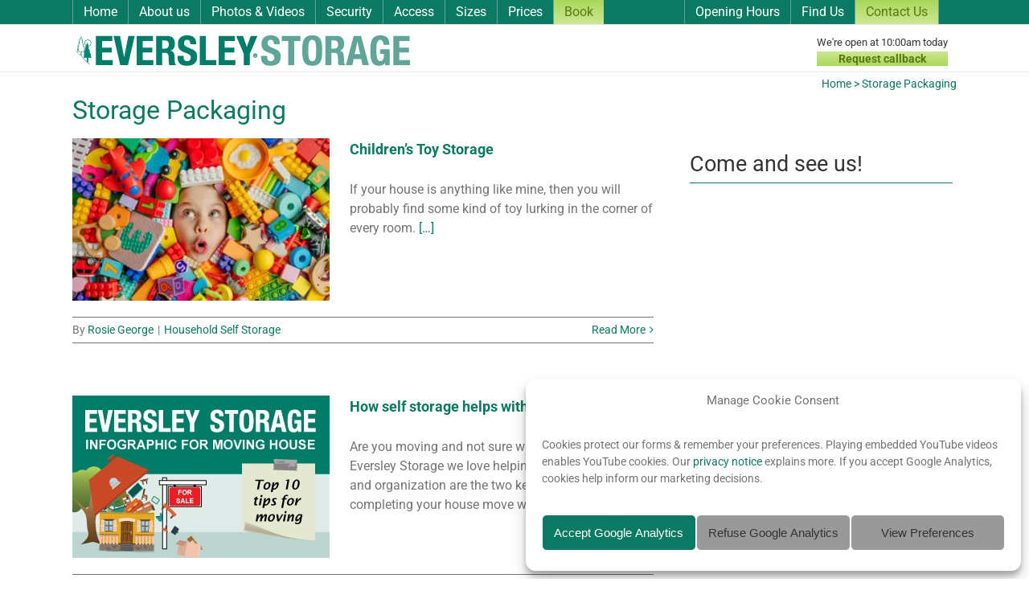

--- FILE ---
content_type: text/html; charset=UTF-8
request_url: https://qa.eversleystorage.p12.pwp1.com/tag/storage-packaging/
body_size: 15224
content:
<!DOCTYPE html>
<html class="avada-html-layout-wide avada-html-header-position-top avada-html-is-archive" lang="en-GB">
<head>
	<meta http-equiv="X-UA-Compatible" content="IE=edge" />
	<meta http-equiv="Content-Type" content="text/html; charset=utf-8"/>
	<meta name="viewport" content="width=device-width, initial-scale=1" />
	<meta name='robots' content='noindex, nofollow' />

	<!-- This site is optimized with the Yoast SEO plugin v22.2 - https://yoast.com/wordpress/plugins/seo/ -->
	<title>Storage Packaging - Eversley Storage</title>
	<meta property="og:locale" content="en_GB" />
	<meta property="og:type" content="article" />
	<meta property="og:title" content="Storage Packaging - Eversley Storage" />
	<meta property="og:url" content="https://qa.eversleystorage.p12.pwp1.com/tag/storage-packaging/" />
	<meta property="og:site_name" content="Eversley Storage" />
	<meta name="twitter:card" content="summary_large_image" />
	<meta name="twitter:site" content="@EversleyStorage" />
	<script type="application/ld+json" class="yoast-schema-graph">{"@context":"https://schema.org","@graph":[{"@type":"CollectionPage","@id":"https://qa.eversleystorage.p12.pwp1.com/tag/storage-packaging/","url":"https://qa.eversleystorage.p12.pwp1.com/tag/storage-packaging/","name":"Storage Packaging - Eversley Storage","isPartOf":{"@id":"https://qa.eversleystorage.p12.pwp1.com/#website"},"primaryImageOfPage":{"@id":"https://qa.eversleystorage.p12.pwp1.com/tag/storage-packaging/#primaryimage"},"image":{"@id":"https://qa.eversleystorage.p12.pwp1.com/tag/storage-packaging/#primaryimage"},"thumbnailUrl":"https://qa.eversleystorage.p12.pwp1.com/wp-content/uploads/2022/09/secure-garage-to-rent-near-camberley.jpg","breadcrumb":{"@id":"https://qa.eversleystorage.p12.pwp1.com/tag/storage-packaging/#breadcrumb"},"inLanguage":"en-GB"},{"@type":"ImageObject","inLanguage":"en-GB","@id":"https://qa.eversleystorage.p12.pwp1.com/tag/storage-packaging/#primaryimage","url":"https://qa.eversleystorage.p12.pwp1.com/wp-content/uploads/2022/09/secure-garage-to-rent-near-camberley.jpg","contentUrl":"https://qa.eversleystorage.p12.pwp1.com/wp-content/uploads/2022/09/secure-garage-to-rent-near-camberley.jpg","width":700,"height":467},{"@type":"BreadcrumbList","@id":"https://qa.eversleystorage.p12.pwp1.com/tag/storage-packaging/#breadcrumb","itemListElement":[{"@type":"ListItem","position":1,"name":"Home","item":"https://qa.eversleystorage.p12.pwp1.com/"},{"@type":"ListItem","position":2,"name":"Storage Packaging"}]},{"@type":"WebSite","@id":"https://qa.eversleystorage.p12.pwp1.com/#website","url":"https://qa.eversleystorage.p12.pwp1.com/","name":"Eversley Storage","description":"Eversley Storage","publisher":{"@id":"https://qa.eversleystorage.p12.pwp1.com/#organization"},"potentialAction":[{"@type":"SearchAction","target":{"@type":"EntryPoint","urlTemplate":"https://qa.eversleystorage.p12.pwp1.com/?s={search_term_string}"},"query-input":"required name=search_term_string"}],"inLanguage":"en-GB"},{"@type":"Organization","@id":"https://qa.eversleystorage.p12.pwp1.com/#organization","name":"Eversley Storage","url":"https://qa.eversleystorage.p12.pwp1.com/","logo":{"@type":"ImageObject","inLanguage":"en-GB","@id":"https://qa.eversleystorage.p12.pwp1.com/#/schema/logo/image/","url":"https://qa.eversleystorage.p12.pwp1.com/wp-content/uploads/2016/05/eversley-logo.png","contentUrl":"https://qa.eversleystorage.p12.pwp1.com/wp-content/uploads/2016/05/eversley-logo.png","width":362,"height":40,"caption":"Eversley Storage"},"image":{"@id":"https://qa.eversleystorage.p12.pwp1.com/#/schema/logo/image/"},"sameAs":["https://www.facebook.com/EversleyStorage/","https://twitter.com/EversleyStorage","https://www.youtube.com/@eversleystorage/videos","https://www.pinterest.co.uk/eversleystorage/"]}]}</script>
	<!-- / Yoast SEO plugin. -->


<link rel='dns-prefetch' href='//www.googletagmanager.com' />
<link rel='dns-prefetch' href='//www.google-analytics.com' />
<link rel='dns-prefetch' href='//region1.google-analytics.com' />
<link href='//maps.gstatic.com' rel='preconnect' />
<link href='//maps.googleapis.com' rel='preconnect' />
<link href='//www.google.com' rel='preconnect' />
<link href='//fonts.googleapis.com' rel='preconnect' />
<link href='//khms1.googleapis.com' rel='preconnect' />
<link href='//fonts.gstatic.com' rel='preconnect' />
<link rel="alternate" type="application/rss+xml" title="Eversley Storage &raquo; Feed" href="https://qa.eversleystorage.p12.pwp1.com/feed/" />
					<link rel="shortcut icon" href="https://qa.eversleystorage.p12.pwp1.com/wp-content/uploads/2023/05/Eversley-Storage-Favicion-64.png" type="image/x-icon" />
		
					<!-- Apple Touch Icon -->
			<link rel="apple-touch-icon" sizes="180x180" href="https://qa.eversleystorage.p12.pwp1.com/wp-content/uploads/2023/05/Eversley-Storage-Favicion-180.png">
		
					<!-- Android Icon -->
			<link rel="icon" sizes="192x192" href="https://qa.eversleystorage.p12.pwp1.com/wp-content/uploads/2023/05/Eversley-Storage-Favicion-192.png">
		
					<!-- MS Edge Icon -->
			<meta name="msapplication-TileImage" content="https://qa.eversleystorage.p12.pwp1.com/wp-content/uploads/2023/05/Eversley-Storage-Favicion-270.png">
				<link rel='stylesheet' id='cmplz-general-css' href='https://qa.eversleystorage.p12.pwp1.com/wp-content/plugins/complianz-gdpr/assets/css/cookieblocker.min.css?ver=1709903367' type='text/css' media='all' />
<link rel='stylesheet' id='child-style-css' href='https://qa.eversleystorage.p12.pwp1.com/wp-content/uploads/hummingbird-assets/867e925830cf59f1d458254385e91571.css' type='text/css' media='all' />
<script type="text/javascript" src="https://qa.eversleystorage.p12.pwp1.com/wp-includes/js/jquery/jquery.min.js?ver=3.7.1" id="jquery-core-js"></script>
			<style>.cmplz-hidden {
					display: none !important;
				}</style>		<script>
			document.documentElement.className = document.documentElement.className.replace( 'no-js', 'js' );
		</script>
				<style>
			.no-js img.lazyload { display: none; }
			figure.wp-block-image img.lazyloading { min-width: 150px; }
							.lazyload, .lazyloading { opacity: 0; }
				.lazyloaded {
					opacity: 1;
					transition: opacity 400ms;
					transition-delay: 0ms;
				}
					</style>
		<style type="text/css" id="css-fb-visibility">@media screen and (max-width: 640px){.fusion-no-small-visibility{display:none !important;}body .sm-text-align-center{text-align:center !important;}body .sm-text-align-left{text-align:left !important;}body .sm-text-align-right{text-align:right !important;}body .sm-flex-align-center{justify-content:center !important;}body .sm-flex-align-flex-start{justify-content:flex-start !important;}body .sm-flex-align-flex-end{justify-content:flex-end !important;}body .sm-mx-auto{margin-left:auto !important;margin-right:auto !important;}body .sm-ml-auto{margin-left:auto !important;}body .sm-mr-auto{margin-right:auto !important;}body .fusion-absolute-position-small{position:absolute;top:auto;width:100%;}.awb-sticky.awb-sticky-small{ position: sticky; top: var(--awb-sticky-offset,0); }}@media screen and (min-width: 641px) and (max-width: 1024px){.fusion-no-medium-visibility{display:none !important;}body .md-text-align-center{text-align:center !important;}body .md-text-align-left{text-align:left !important;}body .md-text-align-right{text-align:right !important;}body .md-flex-align-center{justify-content:center !important;}body .md-flex-align-flex-start{justify-content:flex-start !important;}body .md-flex-align-flex-end{justify-content:flex-end !important;}body .md-mx-auto{margin-left:auto !important;margin-right:auto !important;}body .md-ml-auto{margin-left:auto !important;}body .md-mr-auto{margin-right:auto !important;}body .fusion-absolute-position-medium{position:absolute;top:auto;width:100%;}.awb-sticky.awb-sticky-medium{ position: sticky; top: var(--awb-sticky-offset,0); }}@media screen and (min-width: 1025px){.fusion-no-large-visibility{display:none !important;}body .lg-text-align-center{text-align:center !important;}body .lg-text-align-left{text-align:left !important;}body .lg-text-align-right{text-align:right !important;}body .lg-flex-align-center{justify-content:center !important;}body .lg-flex-align-flex-start{justify-content:flex-start !important;}body .lg-flex-align-flex-end{justify-content:flex-end !important;}body .lg-mx-auto{margin-left:auto !important;margin-right:auto !important;}body .lg-ml-auto{margin-left:auto !important;}body .lg-mr-auto{margin-right:auto !important;}body .fusion-absolute-position-large{position:absolute;top:auto;width:100%;}.awb-sticky.awb-sticky-large{ position: sticky; top: var(--awb-sticky-offset,0); }}</style>		<script type="text/javascript">
			var doc = document.documentElement;
			doc.setAttribute( 'data-useragent', navigator.userAgent );
		</script>
		
	<!-- Fathom - beautiful, simple website analytics -->
                <script src="https://cdn.usefathom.com/script.js" data-site="AQNFIJHF" defer></script>
              <!-- / Fathom --></head>

<body data-rsssl=1 class="archive tag tag-storage-packaging tag-256 has-sidebar fusion-image-hovers fusion-pagination-sizing fusion-button_type-flat fusion-button_span-yes fusion-button_gradient-linear avada-image-rollover-circle-no avada-image-rollover-yes avada-image-rollover-direction-left fusion-has-button-gradient fusion-body ltr no-tablet-sticky-header no-mobile-sticky-header no-desktop-totop no-mobile-totop fusion-sub-menu-fade mobile-logo-pos-left layout-wide-mode avada-has-boxed-modal-shadow-none layout-scroll-offset-full avada-has-zero-margin-offset-top fusion-top-header menu-text-align-center mobile-menu-design-classic fusion-show-pagination-text fusion-header-layout-v4 avada-responsive avada-footer-fx-none avada-menu-highlight-style-bar fusion-search-form-clean fusion-main-menu-search-overlay fusion-avatar-circle avada-sticky-shrinkage avada-dropdown-styles avada-blog-layout-medium avada-blog-archive-layout-medium avada-header-shadow-no avada-menu-icon-position-left avada-has-megamenu-shadow avada-has-mainmenu-dropdown-divider avada-has-titlebar-content_only avada-content-bg-not-opaque avada-has-pagination-padding avada-flyout-menu-direction-fade avada-ec-views-v1" data-awb-post-id="5871">
		<a class="skip-link screen-reader-text" href="#content">Skip to content</a>

	<div id="boxed-wrapper">
		
		<div id="wrapper" class="fusion-wrapper">
			<div id="home" style="position:relative;top:-1px;"></div>
							
					
			<header class="fusion-header-wrapper">
				<div class="fusion-header-v4 fusion-logo-alignment fusion-logo-left fusion-sticky-menu- fusion-sticky-logo- fusion-mobile-logo- fusion-sticky-menu-only fusion-header-menu-align-center fusion-mobile-menu-design-classic">
					
<div class="fusion-secondary-header">
	<div class="fusion-row">
					<div class="fusion-alignleft">
				<nav class="fusion-secondary-menu" role="navigation" aria-label="Secondary Menu"><ul id="menu-main-menu" class="menu"><li  id="menu-item-59"  class="menu-item menu-item-type-custom menu-item-object-custom menu-item-59"  data-item-id="59"><a  href="/" class="fusion-bar-highlight"><span class="menu-text">Home</span></a></li><li  id="menu-item-10"  class="menu-item menu-item-type-post_type menu-item-object-page menu-item-has-children menu-item-10 fusion-dropdown-menu"  data-item-id="10"><a  href="https://qa.eversleystorage.p12.pwp1.com/about-us/" class="fusion-bar-highlight"><span class="menu-text">About us</span></a><ul class="sub-menu"><li  id="menu-item-2353"  class="menu-item menu-item-type-post_type menu-item-object-page menu-item-2353 fusion-dropdown-submenu" ><a  href="https://qa.eversleystorage.p12.pwp1.com/about-us/" class="fusion-bar-highlight"><span>About us</span></a></li><li  id="menu-item-178"  class="menu-item menu-item-type-post_type menu-item-object-page menu-item-178 fusion-dropdown-submenu" ><a  href="https://qa.eversleystorage.p12.pwp1.com/about-us/customer-facilities/" class="fusion-bar-highlight"><span>Customer facilities</span></a></li><li  id="menu-item-6722"  class="menu-item menu-item-type-taxonomy menu-item-object-category menu-item-6722 fusion-dropdown-submenu" ><a  href="https://qa.eversleystorage.p12.pwp1.com/press/" class="fusion-bar-highlight"><span>In the Press</span></a></li><li  id="menu-item-599"  class="menu-item menu-item-type-post_type menu-item-object-page menu-item-599 fusion-dropdown-submenu" ><a  href="https://qa.eversleystorage.p12.pwp1.com/faqs/" class="fusion-bar-highlight"><span>FAQs</span></a></li><li  id="menu-item-1712"  class="menu-item menu-item-type-post_type menu-item-object-page menu-item-1712 fusion-dropdown-submenu" ><a  href="https://qa.eversleystorage.p12.pwp1.com/about-us/eversley-storage-team/" class="fusion-bar-highlight"><span>Our team at Eversley Storage</span></a></li><li  id="menu-item-64"  class="menu-item menu-item-type-custom menu-item-object-custom menu-item-64 fusion-dropdown-submenu" ><a  href="https://qa.eversleystorage.p12.pwp1.com/about-us/jobs/" class="fusion-bar-highlight"><span>Jobs</span></a></li><li  id="menu-item-2283"  class="menu-item menu-item-type-post_type menu-item-object-page menu-item-2283 fusion-dropdown-submenu" ><a  href="https://qa.eversleystorage.p12.pwp1.com/self-storage-download-brochure/" class="fusion-bar-highlight"><span>Self storage brochure</span></a></li></ul></li><li  id="menu-item-1322"  class="menu-item menu-item-type-post_type menu-item-object-page menu-item-1322"  data-item-id="1322"><a  href="https://qa.eversleystorage.p12.pwp1.com/tour/" class="fusion-bar-highlight"><span class="menu-text">Photos &#038; Videos</span></a></li><li  id="menu-item-888"  class="menu-item menu-item-type-post_type menu-item-object-page menu-item-888"  data-item-id="888"><a  href="https://qa.eversleystorage.p12.pwp1.com/security/" class="fusion-bar-highlight"><span class="menu-text">Security</span></a></li><li  id="menu-item-1684"  class="menu-item menu-item-type-post_type menu-item-object-page menu-item-1684"  data-item-id="1684"><a  href="https://qa.eversleystorage.p12.pwp1.com/easy-access-self-storage/" class="fusion-bar-highlight"><span class="menu-text">Access</span></a></li><li  id="menu-item-1139"  class="menu-item menu-item-type-post_type menu-item-object-page menu-item-1139"  data-item-id="1139"><a  href="https://qa.eversleystorage.p12.pwp1.com/storage-unit-sizes/" class="fusion-bar-highlight"><span class="menu-text">Sizes</span></a></li><li  id="menu-item-887"  class="menu-item menu-item-type-post_type menu-item-object-page menu-item-has-children menu-item-887 fusion-dropdown-menu"  data-item-id="887"><a  href="https://qa.eversleystorage.p12.pwp1.com/prices/" class="fusion-bar-highlight"><span class="menu-text">Prices</span></a><ul class="sub-menu"><li  id="menu-item-2354"  class="menu-item menu-item-type-post_type menu-item-object-page menu-item-2354 fusion-dropdown-submenu" ><a  href="https://qa.eversleystorage.p12.pwp1.com/prices/" class="fusion-bar-highlight"><span>Prices</span></a></li><li  id="menu-item-594"  class="menu-item menu-item-type-post_type menu-item-object-page menu-item-594 fusion-dropdown-submenu" ><a  href="https://qa.eversleystorage.p12.pwp1.com/packaging/" class="fusion-bar-highlight"><span>Packaging</span></a></li></ul></li><li  id="menu-item-227"  class="menu-cta menu-item menu-item-type-post_type menu-item-object-page menu-item-227"  data-classes="menu-cta" data-item-id="227"><a  href="https://qa.eversleystorage.p12.pwp1.com/make-a-booking/" class="fusion-bar-highlight"><span class="menu-text">Book</span></a></li><li  id="menu-item-1141"  class="menu-left-margin menu-item menu-item-type-post_type menu-item-object-page menu-item-1141"  data-classes="menu-left-margin" data-item-id="1141"><a  href="https://qa.eversleystorage.p12.pwp1.com/opening-hours/" class="fusion-bar-highlight"><span class="menu-text">Opening Hours</span></a></li><li  id="menu-item-822"  class="menu-item menu-item-type-post_type menu-item-object-page menu-item-822"  data-item-id="822"><a  href="https://qa.eversleystorage.p12.pwp1.com/location-map/" class="fusion-bar-highlight"><span class="menu-text">Find Us</span></a></li><li  id="menu-item-1140"  class="menu-cta last-menu-item menu-item menu-item-type-post_type menu-item-object-page menu-item-1140"  data-classes="menu-cta" data-item-id="1140"><a  href="https://qa.eversleystorage.p12.pwp1.com/contact-us/" class="fusion-bar-highlight"><span class="menu-text">Contact Us</span></a></li></ul></nav><nav class="fusion-mobile-nav-holder fusion-mobile-menu-text-align-left" aria-label="Secondary Mobile Menu"></nav>			</div>
					</div>
</div>
<div class="fusion-header-sticky-height"></div>
<div class="fusion-sticky-header-wrapper"> <!-- start fusion sticky header wrapper -->
	<div class="fusion-header">
		<div class="fusion-row">
							<div class="fusion-logo" data-margin-top="2px" data-margin-bottom="2px" data-margin-left="0px" data-margin-right="0px">
			<a class="fusion-logo-link"  href="https://qa.eversleystorage.p12.pwp1.com/" >

						<!-- standard logo -->
			<img  data-srcset="https://qa.eversleystorage.p12.pwp1.com/wp-content/uploads/2023/05/Eversley-Storage-Storage-for-Hampshire-Berkshire-Surrey.png 1x" width="423" height="40" alt="Eversley Storage Logo" data-retina_logo_url=""  data-src="https://qa.eversleystorage.p12.pwp1.com/wp-content/uploads/2023/05/Eversley-Storage-Storage-for-Hampshire-Berkshire-Surrey.png" class="fusion-standard-logo lazyload" src="[data-uri]" /><noscript><img src="https://qa.eversleystorage.p12.pwp1.com/wp-content/uploads/2023/05/Eversley-Storage-Storage-for-Hampshire-Berkshire-Surrey.png" srcset="https://qa.eversleystorage.p12.pwp1.com/wp-content/uploads/2023/05/Eversley-Storage-Storage-for-Hampshire-Berkshire-Surrey.png 1x" width="423" height="40" alt="Eversley Storage Logo" data-retina_logo_url="" class="fusion-standard-logo" /></noscript>

			
					</a>
		
<div class="fusion-header-content-3-wrapper">
			<h3 class="fusion-header-tagline">
			<div id="headline"><p class="m_top">We&#39;re open at 10:00am today</p><a class="header-button fusion-button button-flat button-round button-small button-default button-24" href="/request-callback/">Request callback</a></div>		</h3>
	</div>
</div>
										
					</div>
	</div>
	<div class="fusion-secondary-main-menu">
		<div class="fusion-row">
			<nav class="fusion-main-menu" aria-label="Main Menu"><div class="fusion-overlay-search">		<form role="search" class="searchform fusion-search-form  fusion-search-form-clean" method="get" action="https://qa.eversleystorage.p12.pwp1.com/">
			<div class="fusion-search-form-content">

				
				<div class="fusion-search-field search-field">
					<label><span class="screen-reader-text">Search for:</span>
													<input type="search" value="" name="s" class="s" placeholder="Search..." required aria-required="true" aria-label="Search..."/>
											</label>
				</div>
				<div class="fusion-search-button search-button">
					<input type="submit" class="fusion-search-submit searchsubmit" aria-label="Search" value="&#xf002;" />
									</div>

				
			</div>


			
		</form>
		<div class="fusion-search-spacer"></div><a href="#" role="button" aria-label="Close Search" class="fusion-close-search"></a></div></nav>
<nav class="fusion-mobile-nav-holder fusion-mobile-menu-text-align-left" aria-label="Main Menu Mobile"></nav>

					</div>
	</div>
</div> <!-- end fusion sticky header wrapper -->
				</div>
				<div class="fusion-clearfix"></div>
			</header>
								
							<div id="sliders-container" class="fusion-slider-visibility">
					</div>
				
					
							
			<section class="avada-page-titlebar-wrapper" aria-label="Page Title Bar">
	<div class="fusion-page-title-bar fusion-page-title-bar-none fusion-page-title-bar-left">
		<div class="fusion-page-title-row">
			<div class="fusion-page-title-wrapper">
				<div class="fusion-page-title-captions">

															<div class="fusion-page-title-secondary">
							<nav class="fusion-breadcrumbs awb-yoast-breadcrumbs" ara-label="Breadcrumb"><span><span><a href="https://qa.eversleystorage.p12.pwp1.com/">Home</a></span> &gt; <span class="breadcrumb_last" aria-current="page">Storage Packaging</span></span></nav>						</div>
									
																							<h1 class="entry-title">Storage Packaging</h1>

											
					
				</div>

				
			</div>
		</div>
	</div>
</section>

						<main id="main" class="clearfix ">
				<div class="fusion-row" style="">
<section id="content" class="" style="float: left;">
	
	<div id="posts-container" class="fusion-blog-archive fusion-blog-layout-medium-wrapper fusion-clearfix">
	<div class="fusion-posts-container fusion-blog-layout-medium fusion-blog-pagination fusion-blog-rollover " data-pages="1">
		
		
													<article id="post-5871" class="fusion-post-medium  post fusion-clearfix post-5871 type-post status-publish format-standard has-post-thumbnail hentry category-household-self-storage tag-bicycle-storage tag-bike-storage tag-cheap-storage tag-container-storage tag-drive-up-storage tag-garage-storage tag-long-term-storage tag-offsite-storage tag-seasonal-storage tag-secure-storage tag-short-term-storage tag-storage-boxes tag-storage-for-valuable-items tag-storage-packaging tag-storage-unit tag-summer-storage tag-toy-storage tag-winter-storage">
				
				
				
									
		<div class="fusion-flexslider flexslider fusion-flexslider-loading fusion-post-slideshow">
		<ul class="slides">
																		<li><div  class="fusion-image-wrapper fusion-image-size-fixed" aria-haspopup="true">
				<img width="320" height="202"   alt="" decoding="async" fetchpriority="high" data-srcset="https://qa.eversleystorage.p12.pwp1.com/wp-content/uploads/2022/09/secure-garage-to-rent-near-camberley-320x202.jpg 320w, https://qa.eversleystorage.p12.pwp1.com/wp-content/uploads/2022/09/secure-garage-to-rent-near-camberley-700x441.jpg 700w"  data-src="https://qa.eversleystorage.p12.pwp1.com/wp-content/uploads/2022/09/secure-garage-to-rent-near-camberley-320x202.jpg" data-sizes="(max-width: 320px) 100vw, 320px" class="attachment-blog-medium size-blog-medium wp-post-image lazyload" src="[data-uri]" /><noscript><img width="320" height="202" src="https://qa.eversleystorage.p12.pwp1.com/wp-content/uploads/2022/09/secure-garage-to-rent-near-camberley-320x202.jpg" class="attachment-blog-medium size-blog-medium wp-post-image" alt="" decoding="async" fetchpriority="high" srcset="https://qa.eversleystorage.p12.pwp1.com/wp-content/uploads/2022/09/secure-garage-to-rent-near-camberley-320x202.jpg 320w, https://qa.eversleystorage.p12.pwp1.com/wp-content/uploads/2022/09/secure-garage-to-rent-near-camberley-700x441.jpg 700w" sizes="(max-width: 320px) 100vw, 320px" /></noscript><div class="fusion-rollover">
	<div class="fusion-rollover-content">

				
		
												<h4 class="fusion-rollover-title">
					<a class="fusion-rollover-title-link" href="https://qa.eversleystorage.p12.pwp1.com/childrens-toy-storage/">
						Children&#8217;s Toy Storage					</a>
				</h4>
			
										<div class="fusion-rollover-categories"><a href="https://qa.eversleystorage.p12.pwp1.com/household-self-storage/" rel="tag">Household Self Storage</a></div>					
		
						<a class="fusion-link-wrapper" href="https://qa.eversleystorage.p12.pwp1.com/childrens-toy-storage/" aria-label="Children&#8217;s Toy Storage"></a>
	</div>
</div>
</div>
</li>
																																																																														</ul>
	</div>
				
				
				
				<div class="fusion-post-content post-content">
					<h2 class="entry-title fusion-post-title"><a href="https://qa.eversleystorage.p12.pwp1.com/childrens-toy-storage/">Children&#8217;s Toy Storage</a></h2>
										
					<div class="fusion-post-content-container">
						<p></p><p>     If your house is anything like mine, then you will probably find some kind of toy lurking in the corner of every room.  <a href="https://qa.eversleystorage.p12.pwp1.com/childrens-toy-storage/"> […]</a></p>
					</div>
				</div>

									<div class="fusion-clearfix"></div>
				
																			<div class="fusion-meta-info">
																						<div class="fusion-alignleft">By <span><a href="https://qa.eversleystorage.p12.pwp1.com/author/rosiegeorge/" title="Posts by Rosie George" rel="author">Rosie George</a></span><span class="fusion-inline-sep">|</span><a href="https://qa.eversleystorage.p12.pwp1.com/household-self-storage/" rel="category tag">Household Self Storage</a><span class="fusion-inline-sep">|</span></div>							
																														<div class="fusion-alignright">
									<a href="https://qa.eversleystorage.p12.pwp1.com/childrens-toy-storage/" class="fusion-read-more" aria-label="More on Children&#8217;s Toy Storage">
										Read More									</a>
								</div>
													</div>
									
				
							</article>

			
											<article id="post-5365" class="fusion-post-medium  post fusion-clearfix post-5365 type-post status-publish format-standard has-post-thumbnail hentry category-household-self-storage tag-cheap-storage tag-container-storage tag-drive-up-storage tag-furniture-storage tag-garage-storage tag-long-term-storage tag-secure-storage tag-short-term-storage tag-storage-for-house-extensions tag-storage-for-moving-house tag-storage-for-renovations tag-storage-packaging tag-storage-unit">
				
				
				
									
		<div class="fusion-flexslider flexslider fusion-flexslider-loading fusion-post-slideshow">
		<ul class="slides">
																		<li><div  class="fusion-image-wrapper fusion-image-size-fixed" aria-haspopup="true">
				<img width="320" height="202"   alt="" decoding="async" data-srcset="https://qa.eversleystorage.p12.pwp1.com/wp-content/uploads/2023/03/storage-for-moving-house-200x126.jpg 200w, https://qa.eversleystorage.p12.pwp1.com/wp-content/uploads/2023/03/storage-for-moving-house-300x189.jpg 300w, https://qa.eversleystorage.p12.pwp1.com/wp-content/uploads/2023/03/storage-for-moving-house.jpg 320w"  data-src="https://qa.eversleystorage.p12.pwp1.com/wp-content/uploads/2023/03/storage-for-moving-house-320x202.jpg" data-sizes="(max-width: 320px) 100vw, 320px" class="attachment-blog-medium size-blog-medium wp-post-image lazyload" src="[data-uri]" /><noscript><img width="320" height="202" src="https://qa.eversleystorage.p12.pwp1.com/wp-content/uploads/2023/03/storage-for-moving-house-320x202.jpg" class="attachment-blog-medium size-blog-medium wp-post-image" alt="" decoding="async" srcset="https://qa.eversleystorage.p12.pwp1.com/wp-content/uploads/2023/03/storage-for-moving-house-200x126.jpg 200w, https://qa.eversleystorage.p12.pwp1.com/wp-content/uploads/2023/03/storage-for-moving-house-300x189.jpg 300w, https://qa.eversleystorage.p12.pwp1.com/wp-content/uploads/2023/03/storage-for-moving-house.jpg 320w" sizes="(max-width: 320px) 100vw, 320px" /></noscript><div class="fusion-rollover">
	<div class="fusion-rollover-content">

				
		
												<h4 class="fusion-rollover-title">
					<a class="fusion-rollover-title-link" href="https://qa.eversleystorage.p12.pwp1.com/how-self-storage-helps-with-house-moving/">
						How self storage helps with house moving					</a>
				</h4>
			
										<div class="fusion-rollover-categories"><a href="https://qa.eversleystorage.p12.pwp1.com/household-self-storage/" rel="tag">Household Self Storage</a></div>					
		
						<a class="fusion-link-wrapper" href="https://qa.eversleystorage.p12.pwp1.com/how-self-storage-helps-with-house-moving/" aria-label="How self storage helps with house moving"></a>
	</div>
</div>
</div>
</li>
																																																																														</ul>
	</div>
				
				
				
				<div class="fusion-post-content post-content">
					<h2 class="entry-title fusion-post-title"><a href="https://qa.eversleystorage.p12.pwp1.com/how-self-storage-helps-with-house-moving/">How self storage helps with house moving</a></h2>
										
					<div class="fusion-post-content-container">
						<p></p><p>     Are you moving and not sure where to start? Here at Eversley Storage we love helping people move. Time and organization are the two key words to completing your house move without chaos.  <a href="https://qa.eversleystorage.p12.pwp1.com/how-self-storage-helps-with-house-moving/"> […]</a></p>
					</div>
				</div>

									<div class="fusion-clearfix"></div>
				
																			<div class="fusion-meta-info">
																						<div class="fusion-alignleft">By <span><a href="https://qa.eversleystorage.p12.pwp1.com/author/rosiegeorge/" title="Posts by Rosie George" rel="author">Rosie George</a></span><span class="fusion-inline-sep">|</span><a href="https://qa.eversleystorage.p12.pwp1.com/household-self-storage/" rel="category tag">Household Self Storage</a><span class="fusion-inline-sep">|</span></div>							
																														<div class="fusion-alignright">
									<a href="https://qa.eversleystorage.p12.pwp1.com/how-self-storage-helps-with-house-moving/" class="fusion-read-more" aria-label="More on How self storage helps with house moving">
										Read More									</a>
								</div>
													</div>
									
				
							</article>

			
											<article id="post-4477" class="fusion-post-medium  post fusion-clearfix post-4477 type-post status-publish format-standard has-post-thumbnail hentry category-household-self-storage tag-bicycle-storage tag-bike-storage tag-car-storage tag-cheap-storage tag-classic-car-storage tag-clothes-storage tag-container-storage tag-drive-up-storage tag-e-bike-storage tag-furniture-storage tag-garage-storage tag-garden-furniture-storage tag-golf-club-storage tag-long-term-storage tag-motorbike-storage tag-motorcycle-storage tag-scooter-storage tag-seasonal-storage tag-secure-storage tag-short-term-storage tag-storage-boxes tag-storage-for-moving-house tag-storage-for-valuable-items tag-storage-packaging tag-storage-shed tag-storage-unit tag-summer-storage tag-swimming-pool-storage tag-vehicle-storage tag-wardrobe-storage tag-winter-storage">
				
				
				
									
		<div class="fusion-flexslider flexslider fusion-flexslider-loading fusion-post-slideshow">
		<ul class="slides">
																		<li><div  class="fusion-image-wrapper fusion-image-size-fixed" aria-haspopup="true">
				<img width="320" height="202"   alt="garage for rent berkshire" decoding="async" data-src="https://qa.eversleystorage.p12.pwp1.com/wp-content/uploads/2020/09/self-storage-berkshire-320x202.jpg" class="attachment-blog-medium size-blog-medium wp-post-image lazyload" src="[data-uri]" /><noscript><img width="320" height="202" src="https://qa.eversleystorage.p12.pwp1.com/wp-content/uploads/2020/09/self-storage-berkshire-320x202.jpg" class="attachment-blog-medium size-blog-medium wp-post-image" alt="garage for rent berkshire" decoding="async" /></noscript><div class="fusion-rollover">
	<div class="fusion-rollover-content">

				
		
												<h4 class="fusion-rollover-title">
					<a class="fusion-rollover-title-link" href="https://qa.eversleystorage.p12.pwp1.com/buying-a-second-home/">
						Buying a Second Home					</a>
				</h4>
			
										<div class="fusion-rollover-categories"><a href="https://qa.eversleystorage.p12.pwp1.com/household-self-storage/" rel="tag">Household Self Storage</a></div>					
		
						<a class="fusion-link-wrapper" href="https://qa.eversleystorage.p12.pwp1.com/buying-a-second-home/" aria-label="Buying a Second Home"></a>
	</div>
</div>
</div>
</li>
																																																																														</ul>
	</div>
				
				
				
				<div class="fusion-post-content post-content">
					<h2 class="entry-title fusion-post-title"><a href="https://qa.eversleystorage.p12.pwp1.com/buying-a-second-home/">Buying a Second Home</a></h2>
										
					<div class="fusion-post-content-container">
						<p></p><p>     Do you own a holiday home or thinking about buying one? Many people like the idea of having somewhere to escape, away from the hustle and bustle, perhaps a cottage in the countryside or a seaside retreat.  <a href="https://qa.eversleystorage.p12.pwp1.com/buying-a-second-home/"> […]</a></p>
					</div>
				</div>

									<div class="fusion-clearfix"></div>
				
																			<div class="fusion-meta-info">
																						<div class="fusion-alignleft">By <span><a href="https://qa.eversleystorage.p12.pwp1.com/author/rosiegeorge/" title="Posts by Rosie George" rel="author">Rosie George</a></span><span class="fusion-inline-sep">|</span><a href="https://qa.eversleystorage.p12.pwp1.com/household-self-storage/" rel="category tag">Household Self Storage</a><span class="fusion-inline-sep">|</span></div>							
																														<div class="fusion-alignright">
									<a href="https://qa.eversleystorage.p12.pwp1.com/buying-a-second-home/" class="fusion-read-more" aria-label="More on Buying a Second Home">
										Read More									</a>
								</div>
													</div>
									
				
							</article>

			
											<article id="post-2274" class="fusion-post-medium  post fusion-clearfix post-2274 type-post status-publish format-standard has-post-thumbnail hentry category-household-self-storage tag-cheap-storage tag-container-storage tag-drive-up-storage tag-furniture-storage tag-garden-furniture-storage tag-long-term-storage tag-removals-storage tag-secure-storage tag-short-term-storage tag-storage-boxes tag-storage-for-house-extensions tag-storage-for-moving-house tag-storage-for-renovations tag-storage-packaging tag-storage-unit">
				
				
				
									
		<div class="fusion-flexslider flexslider fusion-flexslider-loading fusion-post-slideshow">
		<ul class="slides">
																		<li><div  class="fusion-image-wrapper fusion-image-size-fixed" aria-haspopup="true">
				<img width="320" height="202"   alt="Cardboard boxes full of kitchenware - storage top tips" decoding="async" data-src="https://qa.eversleystorage.p12.pwp1.com/wp-content/uploads/2017/05/storage-advice-top-tips-320x202.jpg" class="attachment-blog-medium size-blog-medium wp-post-image lazyload" src="[data-uri]" /><noscript><img width="320" height="202" src="https://qa.eversleystorage.p12.pwp1.com/wp-content/uploads/2017/05/storage-advice-top-tips-320x202.jpg" class="attachment-blog-medium size-blog-medium wp-post-image" alt="Cardboard boxes full of kitchenware - storage top tips" decoding="async" /></noscript><div class="fusion-rollover">
	<div class="fusion-rollover-content">

				
		
												<h4 class="fusion-rollover-title">
					<a class="fusion-rollover-title-link" href="https://qa.eversleystorage.p12.pwp1.com/storage-advice/">
						Storage and house moving advice					</a>
				</h4>
			
										<div class="fusion-rollover-categories"><a href="https://qa.eversleystorage.p12.pwp1.com/household-self-storage/" rel="tag">Household Self Storage</a></div>					
		
						<a class="fusion-link-wrapper" href="https://qa.eversleystorage.p12.pwp1.com/storage-advice/" aria-label="Storage and house moving advice"></a>
	</div>
</div>
</div>
</li>
																																																																														</ul>
	</div>
				
				
				
				<div class="fusion-post-content post-content">
					<h2 class="entry-title fusion-post-title"><a href="https://qa.eversleystorage.p12.pwp1.com/storage-advice/">Storage and house moving advice</a></h2>
										
					<div class="fusion-post-content-container">
						<p></p><p>     These are tips suggested by our storage managers and customers. We hope you find them helpful.  <a href="https://qa.eversleystorage.p12.pwp1.com/storage-advice/"> […]</a></p>
					</div>
				</div>

									<div class="fusion-clearfix"></div>
				
																			<div class="fusion-meta-info">
																						<div class="fusion-alignleft">By <span><a href="https://qa.eversleystorage.p12.pwp1.com/author/cathhammond/" title="Posts by Cath Hammond" rel="author">Cath Hammond</a></span><span class="fusion-inline-sep">|</span><a href="https://qa.eversleystorage.p12.pwp1.com/household-self-storage/" rel="category tag">Household Self Storage</a><span class="fusion-inline-sep">|</span></div>							
																														<div class="fusion-alignright">
									<a href="https://qa.eversleystorage.p12.pwp1.com/storage-advice/" class="fusion-read-more" aria-label="More on Storage and house moving advice">
										Read More									</a>
								</div>
													</div>
									
				
							</article>

			
											<article id="post-407" class="fusion-post-medium  post fusion-clearfix post-407 type-post status-publish format-standard has-post-thumbnail hentry category-household-self-storage tag-cheap-storage tag-clothes-storage tag-container-storage tag-furniture-storage tag-garage-storage tag-garden-furniture-storage tag-long-term-storage tag-secure-storage tag-shoe-storage tag-short-term-storage tag-storage-boxes tag-storage-for-house-extensions tag-storage-for-renovations tag-storage-for-valuable-items tag-storage-packaging tag-storage-shed tag-storage-unit tag-wardrobe-storage">
				
				
				
									
		<div class="fusion-flexslider flexslider fusion-flexslider-loading fusion-post-slideshow">
		<ul class="slides">
																		<li><div  class="fusion-image-wrapper fusion-image-size-fixed" aria-haspopup="true">
				<img width="320" height="202"   alt="cost of new kitchen cheap storage" decoding="async" data-src="https://qa.eversleystorage.p12.pwp1.com/wp-content/uploads/2016/11/house-extension-cheap-storage-320x202.jpg" class="attachment-blog-medium size-blog-medium wp-post-image lazyload" src="[data-uri]" /><noscript><img width="320" height="202" src="https://qa.eversleystorage.p12.pwp1.com/wp-content/uploads/2016/11/house-extension-cheap-storage-320x202.jpg" class="attachment-blog-medium size-blog-medium wp-post-image" alt="cost of new kitchen cheap storage" decoding="async" /></noscript><div class="fusion-rollover">
	<div class="fusion-rollover-content">

				
		
												<h4 class="fusion-rollover-title">
					<a class="fusion-rollover-title-link" href="https://qa.eversleystorage.p12.pwp1.com/storage-for-a-house-renovation/">
						Storage for a house renovation					</a>
				</h4>
			
										<div class="fusion-rollover-categories"><a href="https://qa.eversleystorage.p12.pwp1.com/household-self-storage/" rel="tag">Household Self Storage</a></div>					
		
						<a class="fusion-link-wrapper" href="https://qa.eversleystorage.p12.pwp1.com/storage-for-a-house-renovation/" aria-label="Storage for a house renovation"></a>
	</div>
</div>
</div>
</li>
																																																																														</ul>
	</div>
				
				
				
				<div class="fusion-post-content post-content">
					<h2 class="entry-title fusion-post-title"><a href="https://qa.eversleystorage.p12.pwp1.com/storage-for-a-house-renovation/">Storage for a house renovation</a></h2>
										
					<div class="fusion-post-content-container">
						<p></p><p>     Many of our household customers are not looking for storage for a house move. More and more people in the South-East are extending or renovating, to make their current house work as their family grows and lifestyles change.  <a href="https://qa.eversleystorage.p12.pwp1.com/storage-for-a-house-renovation/"> […]</a></p>
					</div>
				</div>

									<div class="fusion-clearfix"></div>
				
																			<div class="fusion-meta-info">
																						<div class="fusion-alignleft">By <span><a href="https://qa.eversleystorage.p12.pwp1.com/author/cathhammond/" title="Posts by Cath Hammond" rel="author">Cath Hammond</a></span><span class="fusion-inline-sep">|</span><a href="https://qa.eversleystorage.p12.pwp1.com/household-self-storage/" rel="category tag">Household Self Storage</a><span class="fusion-inline-sep">|</span></div>							
																														<div class="fusion-alignright">
									<a href="https://qa.eversleystorage.p12.pwp1.com/storage-for-a-house-renovation/" class="fusion-read-more" aria-label="More on Storage for a house renovation">
										Read More									</a>
								</div>
													</div>
									
				
							</article>

			
											<article id="post-402" class="fusion-post-medium  post fusion-clearfix post-402 type-post status-publish format-standard has-post-thumbnail hentry category-household-self-storage tag-cheap-storage tag-container-storage tag-drive-up-storage tag-furniture-storage tag-garage-storage tag-garden-furniture-storage tag-long-term-storage tag-removals-storage tag-secure-storage tag-short-term-storage tag-storage-boxes tag-storage-for-moving-house tag-storage-for-valuable-items tag-storage-packaging tag-storage-shed tag-storage-unit">
				
				
				
									
		<div class="fusion-flexslider flexslider fusion-flexslider-loading fusion-post-slideshow">
		<ul class="slides">
																		<li><div  class="fusion-image-wrapper fusion-image-size-fixed" aria-haspopup="true">
				<img width="275" height="198"   alt="most money for your house" decoding="async" data-src="https://qa.eversleystorage.p12.pwp1.com/wp-content/uploads/2016/11/self-storage-reading-e1604489772616.jpg" class="attachment-blog-medium size-blog-medium wp-post-image lazyload" src="[data-uri]" /><noscript><img width="275" height="198" src="https://qa.eversleystorage.p12.pwp1.com/wp-content/uploads/2016/11/self-storage-reading-e1604489772616.jpg" class="attachment-blog-medium size-blog-medium wp-post-image" alt="most money for your house" decoding="async" /></noscript><div class="fusion-rollover">
	<div class="fusion-rollover-content">

				
		
												<h4 class="fusion-rollover-title">
					<a class="fusion-rollover-title-link" href="https://qa.eversleystorage.p12.pwp1.com/how-to-sell-your-house-for-the-best-price/">
						How to sell your house for the best price					</a>
				</h4>
			
										<div class="fusion-rollover-categories"><a href="https://qa.eversleystorage.p12.pwp1.com/household-self-storage/" rel="tag">Household Self Storage</a></div>					
		
						<a class="fusion-link-wrapper" href="https://qa.eversleystorage.p12.pwp1.com/how-to-sell-your-house-for-the-best-price/" aria-label="How to sell your house for the best price"></a>
	</div>
</div>
</div>
</li>
																																																																														</ul>
	</div>
				
				
				
				<div class="fusion-post-content post-content">
					<h2 class="entry-title fusion-post-title"><a href="https://qa.eversleystorage.p12.pwp1.com/how-to-sell-your-house-for-the-best-price/">How to sell your house for the best price</a></h2>
										
					<div class="fusion-post-content-container">
						<p></p><p>     We’ve all heard the advice, if not in person, then on the TV from one or other of the property programmes: to show your house in the best light you have to declutter.  <a href="https://qa.eversleystorage.p12.pwp1.com/how-to-sell-your-house-for-the-best-price/"> […]</a></p>
					</div>
				</div>

									<div class="fusion-clearfix"></div>
				
																			<div class="fusion-meta-info">
																						<div class="fusion-alignleft">By <span><a href="https://qa.eversleystorage.p12.pwp1.com/author/cathhammond/" title="Posts by Cath Hammond" rel="author">Cath Hammond</a></span><span class="fusion-inline-sep">|</span><a href="https://qa.eversleystorage.p12.pwp1.com/household-self-storage/" rel="category tag">Household Self Storage</a><span class="fusion-inline-sep">|</span></div>							
																														<div class="fusion-alignright">
									<a href="https://qa.eversleystorage.p12.pwp1.com/how-to-sell-your-house-for-the-best-price/" class="fusion-read-more" aria-label="More on How to sell your house for the best price">
										Read More									</a>
								</div>
													</div>
									
				
							</article>

			
		
		
	</div>

			</div>

	<div class="fusion-text fusion-text-7"><h2 style="text-align: center;"></h2></div>		      <div class="fusion-title title fusion-title-4 sep-underline sep-solid fusion-title-text fusion-title-size-two" style="--awb-sep-color:#0b7963;"><h2 class="title-heading-left" style="margin:0;">What our customers are saying</h2></div><div class="fusion-testimonials classic awb-speech-bubble-show fusion-testimonials-1" style="--awb-textcolor:var(--awb-custom_color_20);--awb-backgroundcolor:var(--awb-custom_color_19);--awb-testimonial-border-style:solid;--awb-testimonial-border-color:var(--awb-color3);--awb-border-top-left-radius:0px;--awb-border-top-right-radius:0px;--awb-border-bottom-left-radius:0px;--awb-border-bottom-right-radius:0px;--testimonial-border-width-top:0px;--testimonial-border-width-right:0px;--testimonial-border-width-bottom:0px;--testimonial-border-width-left:0px;" data-random="0" data-speed="12000"><div class="reviews"><div class="review active-testimonial female"><blockquote><div class="awb-quote"><div class="awb-quote-content"><h3>We have used your services previously & as ever, the service from staff & the secured storage that you provide has been nothing but absolutely outstanding. Each & every staff member to answer the phone has been just joyous to deal with. We shall highly recommend your staff & services with 5*+ rating</h3><span class="stars p-rating" value="5">5</span></div></div><span class="awb-triangle"></span></blockquote><div class="author"><span class="testimonial-thumbnail doe"></span><span class="company-name"><strong>Mrs J W</strong><span>, </span><span>Fleet, Hampshire</span></span></div></div><div class="review male"><blockquote><div class="awb-quote"><div class="awb-quote-content"><h3>I have been a customer of Eversley Storage for some 20 years. They offer secure, reasonably priced facilities accompanied by excellent service from friendly and helpful staff. I have no hesitation in recommending them.</h3><span class="stars p-rating" value="5">5</span></div></div><span class="awb-triangle"></span></blockquote><div class="author"><span class="testimonial-thumbnail doe"></span><span class="company-name"><strong>Sir Gerald Howarth</strong><span>, </span><span>former MP for Aldershot, Hampshire</span></span></div></div><div class="review male"><blockquote><div class="awb-quote"><div class="awb-quote-content"><h3>Fantastic service and facilities, highly recommended!</h3><span class="stars p-rating" value="5">5</span></div></div><span class="awb-triangle"></span></blockquote><div class="author"><span class="testimonial-thumbnail doe"></span><span class="company-name"><strong>Mr B G</strong><span>, </span><span>Yateley, Hampshire</span></span></div></div><div class="review male"><blockquote><div class="awb-quote"><div class="awb-quote-content"><h3>To all the staff at Eversley Storage, thank you for looking after me so well this year and keeping whats valuable to me safe. You have given me great peace of mind. Thank you.</h3><span class="stars p-rating" value="5">5</span></div></div><span class="awb-triangle"></span></blockquote><div class="author"><span class="testimonial-thumbnail doe"></span><span class="company-name"><strong>Mr B E</strong><span>, </span><span>Guildford, Surrey</span></span></div></div><div class="review female"><blockquote><div class="awb-quote"><div class="awb-quote-content"><h3>I have used the site for a number of years, both for business and personal use and have always been happy. The staff are unfailingly friendly and helpful.</h3><span class="stars p-rating" value="5">5</span></div></div><span class="awb-triangle"></span></blockquote><div class="author"><span class="testimonial-thumbnail doe"></span><span class="company-name"><strong>Mrs M D</strong><span>, </span><span>Hartley Wintney, Hampshire</span></span></div></div></div></div> <div class="fusion-title title fusion-title-5 sep-underline sep-solid fusion-title-text fusion-title-size-two" style="--awb-sep-color:#0b7963;"><h2 class="title-heading-left" style="margin: 35px 0 0 0;">Need to know more?</h2></div>  <p>Call us on <span class="telephone"><a class="telephone fusion-popover popover-1" data-animation="1" data-class="popover-1" data-container="popover-1" data-content="Dial this number and get straight through to a human being!" data-delay="50" data-placement="top" data-title="0118 932 8328" data-toggle="popover" data-trigger="hover" data-original-title="" title="" href="tel:01189328328">0118 932 8328</a></span>, fill in our <a href="/contact-us/">contact form</a> or <a href="/location-map/">pop in and see us</a>.</p>
    <p>You might also find what you’re looking for in our <a href="/terms/">Terms &amp; Conditions</a> or <a href="/faqs/">FAQs</a>.</p>


			</section>
<aside id="sidebar" class="sidebar fusion-widget-area fusion-content-widget-area fusion-sidebar-right fusion-seeus-contactus-faqs" style="float: right;" data="">
											
					<div id="text-35" class="widget widget_text" style="border-style: solid;border-color:transparent;border-width:0px;">			<div class="textwidget"> <h3 class="widget_underline_title">Come and see us!</h3>
<div class="eversley_map"><iframe width="100%" height="300px" style="border:0" allowfullscreen="" loading="lazy"  data-src="https://www.google.com/maps/embed/v1/place?key=AIzaSyBYpFPPPZBXzmCA8HSnYiDyUE8dQ18tC3Q&q=place_id:ChIJGRf3edspdEgRjwQbod2ufCQ&attribution_source=Google+Maps+Embed+API&attribution_web_url=https://www.eversleystorage.co.uk&zoom=10&attribution_ios_deep_link_id=comgooglemaps://?key=AIzaSyBYpFPPPZBXzmCA8HSnYiDyUE8dQ18tC3Q" class="lazyload" src="[data-uri]"></iframe></div>
<a style="margin-bottom:50px;" class="fusion-button button-flat fusion-button-default-size button-default fusion-button-default button-1 fusion-button-default-span fusion-button-default-type" title="Get Driving Directions" aria-label="Get Driving Directions" rel="noopener noreferrer" href="https://www.google.com/maps/dir//Brickhouse+Hill,+Fleet+Road,+Eversley+Storage,+Eversley+RG27+0PY,+United+Kingdom/@51.335565,-0.87691,12z"><span class="fusion-button-text">Get Driving Directions</span></a>
<div class="aligncenter" style="width:150px;height:0;border-top:1px solid #A6A8AB;font-size:0;">-</div>
 <h3>We'd love to hear from you...</h3></div>
		</div><div id="media_image-11" class="widget widget_media_image" style="border-style: solid;border-color:transparent;border-width:0px;"><a href="/contact-us/"><img width="300" height="225"   alt="Contact us" style="max-width: 100%; height: auto;" decoding="async" data-srcset="https://qa.eversleystorage.p12.pwp1.com/wp-content/uploads/2016/08/Cheap-storage-near-Elvetham-Heath-120x90.jpg 120w, https://qa.eversleystorage.p12.pwp1.com/wp-content/uploads/2016/08/Cheap-storage-near-Elvetham-Heath-200x150.jpg 200w, https://qa.eversleystorage.p12.pwp1.com/wp-content/uploads/2016/08/Cheap-storage-near-Elvetham-Heath-300x225.jpg 300w, https://qa.eversleystorage.p12.pwp1.com/wp-content/uploads/2016/08/Cheap-storage-near-Elvetham-Heath-400x300.jpg 400w, https://qa.eversleystorage.p12.pwp1.com/wp-content/uploads/2016/08/Cheap-storage-near-Elvetham-Heath.jpg 500w"  data-src="https://qa.eversleystorage.p12.pwp1.com/wp-content/uploads/2016/08/Cheap-storage-near-Elvetham-Heath-300x225.jpg" data-sizes="(max-width: 300px) 100vw, 300px" class="image wp-image-700  attachment-medium size-medium lazyload" src="[data-uri]" /><noscript><img width="300" height="225" src="https://qa.eversleystorage.p12.pwp1.com/wp-content/uploads/2016/08/Cheap-storage-near-Elvetham-Heath-300x225.jpg" class="image wp-image-700  attachment-medium size-medium" alt="Contact us" style="max-width: 100%; height: auto;" decoding="async" srcset="https://qa.eversleystorage.p12.pwp1.com/wp-content/uploads/2016/08/Cheap-storage-near-Elvetham-Heath-120x90.jpg 120w, https://qa.eversleystorage.p12.pwp1.com/wp-content/uploads/2016/08/Cheap-storage-near-Elvetham-Heath-200x150.jpg 200w, https://qa.eversleystorage.p12.pwp1.com/wp-content/uploads/2016/08/Cheap-storage-near-Elvetham-Heath-300x225.jpg 300w, https://qa.eversleystorage.p12.pwp1.com/wp-content/uploads/2016/08/Cheap-storage-near-Elvetham-Heath-400x300.jpg 400w, https://qa.eversleystorage.p12.pwp1.com/wp-content/uploads/2016/08/Cheap-storage-near-Elvetham-Heath.jpg 500w" sizes="(max-width: 300px) 100vw, 300px" /></noscript></a></div><div id="text-34" class="widget widget_text" style="border-style: solid;border-color:transparent;border-width:0px;">			<div class="textwidget"><a style="margin-bottom:50px;" class="fusion-button button-flat fusion-button-default-size button-default fusion-button-default button-1 fusion-button-default-span fusion-button-default-type" title="Contact Us" aria-label="Contact Us" rel="noopener noreferrer" href="/contact-us/"><span class="fusion-button-text">Contact Us</span></a>
<div class="aligncenter" style="width:150px;height:0;border-top:1px solid #A6A8AB;font-size:0;">-</div>
 <h3>FAQs</h3></div>
		</div><div id="media_image-12" class="widget widget_media_image" style="border-style: solid;border-color:transparent;border-width:0px;"><a href="/faqs/"><img width="253" height="190"   alt="Frequently Asked Questions Eversley Storage" style="max-width: 100%; height: auto;" decoding="async" data-srcset="https://qa.eversleystorage.p12.pwp1.com/wp-content/uploads/2016/10/FAQ-icon-2-120x90.jpg 120w, https://qa.eversleystorage.p12.pwp1.com/wp-content/uploads/2016/10/FAQ-icon-2-200x150.jpg 200w, https://qa.eversleystorage.p12.pwp1.com/wp-content/uploads/2016/10/FAQ-icon-2.jpg 253w"  data-src="https://qa.eversleystorage.p12.pwp1.com/wp-content/uploads/2016/10/FAQ-icon-2.jpg" data-sizes="(max-width: 253px) 100vw, 253px" class="image wp-image-879  attachment-full size-full lazyload" src="[data-uri]" /><noscript><img width="253" height="190" src="https://qa.eversleystorage.p12.pwp1.com/wp-content/uploads/2016/10/FAQ-icon-2.jpg" class="image wp-image-879  attachment-full size-full" alt="Frequently Asked Questions Eversley Storage" style="max-width: 100%; height: auto;" decoding="async" srcset="https://qa.eversleystorage.p12.pwp1.com/wp-content/uploads/2016/10/FAQ-icon-2-120x90.jpg 120w, https://qa.eversleystorage.p12.pwp1.com/wp-content/uploads/2016/10/FAQ-icon-2-200x150.jpg 200w, https://qa.eversleystorage.p12.pwp1.com/wp-content/uploads/2016/10/FAQ-icon-2.jpg 253w" sizes="(max-width: 253px) 100vw, 253px" /></noscript></a></div><div id="text-65" class="widget widget_text" style="border-style: solid;border-color:transparent;border-width:0px;">			<div class="textwidget"><div style="min-width: 200px; min-height: 100px;"> </div>

<h3>Come and see us!</h3>

<div class="eversley_map"><iframe width="100%" height="300px" style="border:0" allowfullscreen="" loading="lazy"  data-src="https://www.google.com/maps/embed/v1/place?key=AIzaSyBYpFPPPZBXzmCA8HSnYiDyUE8dQ18tC3Q&q=place_id:ChIJGRf3edspdEgRjwQbod2ufCQ&attribution_source=Google+Maps+Embed+API&attribution_web_url=https://www.eversleystorage.co.uk&zoom=10&attribution_ios_deep_link_id=comgooglemaps://?key=AIzaSyBYpFPPPZBXzmCA8HSnYiDyUE8dQ18tC3Q" class="lazyload" src="[data-uri]"></iframe></div>
<a style="margin-bottom:50px;" class="fusion-button button-flat fusion-button-default-size button-default fusion-button-default button-1 fusion-button-default-span fusion-button-default-type" title="Get Driving Directions" aria-label="Get Driving Directions" rel="noopener noreferrer" href="https://www.google.com/maps/dir//Brickhouse+Hill,+Fleet+Road,+Eversley+Storage,+Eversley+RG27+0PY,+United+Kingdom/@51.335565,-0.87691,12z"><span class="fusion-button-text">Get Driving Directions</span></a>

<div class="aligncenter" style="width:150px;height:0;border-top:1px solid #A6A8AB;font-size:0;">-</div>

<h3>Press Articles</h3>

<a href="/press/">Full list of Press articles</a></div>
		</div>			</aside>
						
					</div>  <!-- fusion-row -->
				</main>  <!-- #main -->
				
				
								
					
		<div class="fusion-footer">
					
	<footer class="fusion-footer-widget-area fusion-widget-area">
		<div class="fusion-row">
			<div class="fusion-columns fusion-columns-3 fusion-widget-area">
				
																									<div class="fusion-column col-lg-4 col-md-4 col-sm-4">
							<section id="search-2" class="fusion-footer-widget-column widget widget_search">		<form role="search" class="searchform fusion-search-form  fusion-search-form-clean" method="get" action="https://qa.eversleystorage.p12.pwp1.com/">
			<div class="fusion-search-form-content">

				
				<div class="fusion-search-field search-field">
					<label><span class="screen-reader-text">Search for:</span>
													<input type="search" value="" name="s" class="s" placeholder="Search..." required aria-required="true" aria-label="Search..."/>
											</label>
				</div>
				<div class="fusion-search-button search-button">
					<input type="submit" class="fusion-search-submit searchsubmit" aria-label="Search" value="&#xf002;" />
									</div>

				
			</div>


			
		</form>
		<div style="clear:both;"></div></section><section id="nav_menu-6" class="fusion-footer-widget-column widget widget_nav_menu"><div class="menu-footer-helper-menu-container"><ul id="menu-footer-helper-menu" class="menu"><li id="menu-item-6906" class="menu-item menu-item-type-post_type menu-item-object-page menu-item-home menu-item-6906"><a href="https://qa.eversleystorage.p12.pwp1.com/">Home</a></li>
<li id="menu-item-1302" class="menu-item menu-item-type-post_type menu-item-object-page menu-item-1302"><a href="https://qa.eversleystorage.p12.pwp1.com/faqs/">FAQs</a></li>
<li id="menu-item-1303" class="menu-item menu-item-type-post_type menu-item-object-page menu-item-1303"><a href="https://qa.eversleystorage.p12.pwp1.com/sitemap/">Sitemap</a></li>
<li id="menu-item-1306" class="menu-item menu-item-type-post_type menu-item-object-page menu-item-privacy-policy menu-item-1306"><a rel="privacy-policy" href="https://qa.eversleystorage.p12.pwp1.com/privacy/">Privacy Notice</a></li>
<li id="menu-item-1311" class="menu-item menu-item-type-post_type menu-item-object-page menu-item-1311"><a href="https://qa.eversleystorage.p12.pwp1.com/terms/">Conditions of Use</a></li>
</ul></div><div style="clear:both;"></div></section>																					</div>
																										<div class="fusion-column col-lg-4 col-md-4 col-sm-4">
							<section id="nav_menu-3" class="fusion-footer-widget-column widget widget_nav_menu"><div class="menu-geo-location-menu-one-container"><ul id="menu-geo-location-menu-one" class="menu"><li id="menu-item-1295" class="menu-item menu-item-type-custom menu-item-object-custom menu-item-1295"><a href="/storage/hampshire/">Self Storage Hampshire</a></li>
<li id="menu-item-1297" class="menu-item menu-item-type-custom menu-item-object-custom menu-item-1297"><a href="/storage/farnborough/">Self Storage Farnborough</a></li>
<li id="menu-item-1298" class="menu-item menu-item-type-custom menu-item-object-custom menu-item-1298"><a href="/storage/fleet/">Self Storage Fleet</a></li>
<li id="menu-item-1299" class="menu-item menu-item-type-custom menu-item-object-custom menu-item-1299"><a href="/storage/berkshire/">Self Storage Berkshire</a></li>
<li id="menu-item-1300" class="menu-item menu-item-type-custom menu-item-object-custom menu-item-1300"><a href="/storage/crowthorne/">Self Storage Crowthorne</a></li>
<li id="menu-item-3088" class="menu-item menu-item-type-custom menu-item-object-custom menu-item-3088"><a href="/storage/bracknell/">Self Storage Bracknell</a></li>
<li id="menu-item-6907" class="menu-item menu-item-type-post_type menu-item-object-storage menu-item-6907"><a href="https://qa.eversleystorage.p12.pwp1.com/storage/farnham/">Self Storage Farnham</a></li>
</ul></div><div style="clear:both;"></div></section>																					</div>
																										<div class="fusion-column fusion-column-last col-lg-4 col-md-4 col-sm-4">
							<section id="nav_menu-4" class="fusion-footer-widget-column widget widget_nav_menu"><div class="menu-geo-location-menu-two-container"><ul id="menu-geo-location-menu-two" class="menu"><li id="menu-item-1313" class="menu-item menu-item-type-custom menu-item-object-custom menu-item-1313"><a href="/storage/sandhurst/">Self Storage Sandhurst</a></li>
<li id="menu-item-1314" class="menu-item menu-item-type-custom menu-item-object-custom menu-item-1314"><a href="/storage/wokingham/">Self Storage Wokingham</a></li>
<li id="menu-item-1316" class="menu-item menu-item-type-custom menu-item-object-custom menu-item-1316"><a href="/storage/camberley/">Self Storage Camberley</a></li>
<li id="menu-item-6908" class="menu-item menu-item-type-post_type menu-item-object-storage menu-item-6908"><a href="https://qa.eversleystorage.p12.pwp1.com/storage/aldershot/">Self Storage Aldershot</a></li>
<li id="menu-item-6909" class="menu-item menu-item-type-post_type menu-item-object-storage menu-item-6909"><a href="https://qa.eversleystorage.p12.pwp1.com/storage/heathrow-airport/">Self Storage Heathrow Airport</a></li>
<li id="menu-item-6910" class="menu-item menu-item-type-post_type menu-item-object-storage menu-item-6910"><a href="https://qa.eversleystorage.p12.pwp1.com/storage/basingstoke/">Self Storage Basingstoke</a></li>
<li id="menu-item-6911" class="menu-item menu-item-type-post_type menu-item-object-storage menu-item-6911"><a href="https://qa.eversleystorage.p12.pwp1.com/storage/lightwater/">Self Storage Lightwater</a></li>
</ul></div><div style="clear:both;"></div></section>																					</div>
																																				
				<div class="fusion-clearfix"></div>
			</div> <!-- fusion-columns -->
		</div> <!-- fusion-row -->
	</footer> <!-- fusion-footer-widget-area -->

	
	<footer id="footer" class="fusion-footer-copyright-area">
		<div class="fusion-row">
			<div class="fusion-copyright-content">

				<div class="fusion-copyright-notice">
		<div>
		<div id="copyright">
<a href="https://www.profitablewebprojects.com" target="_blank">Digital Strategy, Web Design, Development and Positioning by Profitable Web Projects</a><br/>
<div itemscope>© 1945 - <script>document.write(new Date().getFullYear())</script> <span itemprop="name"><a href="https://www.greenfords.co.uk" target="_blank">Greenfords Ltd</a></span>., <span itemprop="streetAddress">Brickhouse Hill, Fleet Road</span>, <span itemprop="addressLocality">Eversley</span>, <span itemprop="addressRegion">Hampshire</span> <span itemprop="postalCode">RG27 0PY</span>, <span itemprop="addressCountry">United Kingdom</span></div>
</div>	</div>
</div>
<div class="fusion-social-links-footer">
	<div class="fusion-social-networks"><div class="fusion-social-networks-wrapper"><a  class="fusion-social-network-icon fusion-tooltip fusion-facebook awb-icon-facebook" style data-placement="top" data-title="Facebook" data-toggle="tooltip" title="Facebook" href="https://www.facebook.com/EversleyStorage/" target="_blank" rel="noreferrer nofollow"><span class="screen-reader-text">Facebook</span></a><a  class="fusion-social-network-icon fusion-tooltip fusion-youtube awb-icon-youtube" style data-placement="top" data-title="YouTube" data-toggle="tooltip" title="YouTube" href="https://www.youtube.com/@eversleystorage/videos" target="_blank" rel="noopener noreferrer nofollow"><span class="screen-reader-text">YouTube</span></a><a  class="fusion-social-network-icon fusion-tooltip fusion-twitter awb-icon-twitter" style data-placement="top" data-title="X" data-toggle="tooltip" title="X" href="https://twitter.com/EversleyStorage" target="_blank" rel="noopener noreferrer nofollow"><span class="screen-reader-text">X</span></a><a  class="fusion-social-network-icon fusion-tooltip fusion-pinterest awb-icon-pinterest" style data-placement="top" data-title="Pinterest" data-toggle="tooltip" title="Pinterest" href="https://www.pinterest.co.uk/eversleystorage/" target="_blank" rel="noopener noreferrer nofollow"><span class="screen-reader-text">Pinterest</span></a></div></div></div>

			</div> <!-- fusion-fusion-copyright-content -->
		</div> <!-- fusion-row -->
	</footer> <!-- #footer -->
		</div> <!-- fusion-footer -->

		
					
												</div> <!-- wrapper -->
		</div> <!-- #boxed-wrapper -->
				<a class="fusion-one-page-text-link fusion-page-load-link" tabindex="-1" href="#" aria-hidden="true">Page load link</a>

		<div class="avada-footer-scripts">
			
<!-- Consent Management powered by Complianz | GDPR/CCPA Cookie Consent https://wordpress.org/plugins/complianz-gdpr -->
<div id="cmplz-cookiebanner-container"><div class="cmplz-cookiebanner cmplz-hidden banner-1 bottom-right-view-preferences optin cmplz-bottom-right cmplz-categories-type-view-preferences" aria-modal="true" data-nosnippet="true" role="dialog" aria-live="polite" aria-labelledby="cmplz-header-1-optin" aria-describedby="cmplz-message-1-optin">
	<div class="cmplz-header">
		<div class="cmplz-logo"></div>
		<div class="cmplz-title" id="cmplz-header-1-optin">Manage Cookie Consent</div>
		<div class="cmplz-close" tabindex="0" role="button" aria-label="Close dialogue">
			<svg aria-hidden="true" focusable="false" data-prefix="fas" data-icon="times" class="svg-inline--fa fa-times fa-w-11" role="img" xmlns="http://www.w3.org/2000/svg" viewBox="0 0 352 512"><path fill="currentColor" d="M242.72 256l100.07-100.07c12.28-12.28 12.28-32.19 0-44.48l-22.24-22.24c-12.28-12.28-32.19-12.28-44.48 0L176 189.28 75.93 89.21c-12.28-12.28-32.19-12.28-44.48 0L9.21 111.45c-12.28 12.28-12.28 32.19 0 44.48L109.28 256 9.21 356.07c-12.28 12.28-12.28 32.19 0 44.48l22.24 22.24c12.28 12.28 32.2 12.28 44.48 0L176 322.72l100.07 100.07c12.28 12.28 32.2 12.28 44.48 0l22.24-22.24c12.28-12.28 12.28-32.19 0-44.48L242.72 256z"></path></svg>
		</div>
	</div>

	<div class="cmplz-divider cmplz-divider-header"></div>
	<div class="cmplz-body">
		<div class="cmplz-message" id="cmplz-message-1-optin"><p>Cookies protect our forms &amp; remember your preferences. Playing embedded YouTube videos enables YouTube cookies. Our <a href="/privacy/">privacy notice</a> explains more. If you accept Google Analytics, cookies help inform our marketing decisions.&nbsp;</p></div>
		<!-- categories start -->
		<div class="cmplz-categories">
			<details class="cmplz-category cmplz-functional" >
				<summary>
						<span class="cmplz-category-header">
							<span class="cmplz-category-title">Your preferences</span>
							<span class='cmplz-always-active'>
								<span class="cmplz-banner-checkbox">
									<input type="checkbox"
										   id="cmplz-functional-optin"
										   data-category="cmplz_functional"
										   class="cmplz-consent-checkbox cmplz-functional"
										   size="40"
										   value="1"/>
									<label class="cmplz-label" for="cmplz-functional-optin" tabindex="0"><span class="screen-reader-text">Your preferences</span></label>
								</span>
								Always active							</span>
							<span class="cmplz-icon cmplz-open">
								<svg xmlns="http://www.w3.org/2000/svg" viewBox="0 0 448 512"  height="18" ><path d="M224 416c-8.188 0-16.38-3.125-22.62-9.375l-192-192c-12.5-12.5-12.5-32.75 0-45.25s32.75-12.5 45.25 0L224 338.8l169.4-169.4c12.5-12.5 32.75-12.5 45.25 0s12.5 32.75 0 45.25l-192 192C240.4 412.9 232.2 416 224 416z"/></svg>
							</span>
						</span>
				</summary>
				<div class="cmplz-description">
					<span class="cmplz-description-functional">When you return to our website within a year of your last visit, we aim to use cookies to remember & respect preferences (1) reopen the tab last opened on sizes & prices (2) prices as a weekly or monthly equivalent (3) measurements in metric or imperial (4) accepted or refused google analytics</span>
				</div>
			</details>

			<details class="cmplz-category cmplz-preferences" >
				<summary>
						<span class="cmplz-category-header">
							<span class="cmplz-category-title">Preferences</span>
							<span class="cmplz-banner-checkbox">
								<input type="checkbox"
									   id="cmplz-preferences-optin"
									   data-category="cmplz_preferences"
									   class="cmplz-consent-checkbox cmplz-preferences"
									   size="40"
									   value="1"/>
								<label class="cmplz-label" for="cmplz-preferences-optin" tabindex="0"><span class="screen-reader-text">Preferences</span></label>
							</span>
							<span class="cmplz-icon cmplz-open">
								<svg xmlns="http://www.w3.org/2000/svg" viewBox="0 0 448 512"  height="18" ><path d="M224 416c-8.188 0-16.38-3.125-22.62-9.375l-192-192c-12.5-12.5-12.5-32.75 0-45.25s32.75-12.5 45.25 0L224 338.8l169.4-169.4c12.5-12.5 32.75-12.5 45.25 0s12.5 32.75 0 45.25l-192 192C240.4 412.9 232.2 416 224 416z"/></svg>
							</span>
						</span>
				</summary>
				<div class="cmplz-description">
					<span class="cmplz-description-preferences">The technical storage or access is necessary for the legitimate purpose of storing preferences that are not requested by the subscriber or user.</span>
				</div>
			</details>

			<details class="cmplz-category cmplz-statistics" >
				<summary>
						<span class="cmplz-category-header">
							<span class="cmplz-category-title">Please accept Google Analytics</span>
							<span class="cmplz-banner-checkbox">
								<input type="checkbox"
									   id="cmplz-statistics-optin"
									   data-category="cmplz_statistics"
									   class="cmplz-consent-checkbox cmplz-statistics"
									   size="40"
									   value="1"/>
								<label class="cmplz-label" for="cmplz-statistics-optin" tabindex="0"><span class="screen-reader-text">Please accept Google Analytics</span></label>
							</span>
							<span class="cmplz-icon cmplz-open">
								<svg xmlns="http://www.w3.org/2000/svg" viewBox="0 0 448 512"  height="18" ><path d="M224 416c-8.188 0-16.38-3.125-22.62-9.375l-192-192c-12.5-12.5-12.5-32.75 0-45.25s32.75-12.5 45.25 0L224 338.8l169.4-169.4c12.5-12.5 32.75-12.5 45.25 0s12.5 32.75 0 45.25l-192 192C240.4 412.9 232.2 416 224 416z"/></svg>
							</span>
						</span>
				</summary>
				<div class="cmplz-description">
					<span class="cmplz-description-statistics">The technical storage or access that is used exclusively for statistical purposes.</span>
					<span class="cmplz-description-statistics-anonymous">If you accept Google Analytics, cookies are used to collect anonymous statistical information to help better inform our marketing decisions helping us keep our prices as competitive as possible. Information stored or retrieved for this purpose alone cannot usually be used to identify you.</span>
				</div>
			</details>
			<details class="cmplz-category cmplz-marketing" >
				<summary>
						<span class="cmplz-category-header">
							<span class="cmplz-category-title">Marketing</span>
							<span class="cmplz-banner-checkbox">
								<input type="checkbox"
									   id="cmplz-marketing-optin"
									   data-category="cmplz_marketing"
									   class="cmplz-consent-checkbox cmplz-marketing"
									   size="40"
									   value="1"/>
								<label class="cmplz-label" for="cmplz-marketing-optin" tabindex="0"><span class="screen-reader-text">Marketing</span></label>
							</span>
							<span class="cmplz-icon cmplz-open">
								<svg xmlns="http://www.w3.org/2000/svg" viewBox="0 0 448 512"  height="18" ><path d="M224 416c-8.188 0-16.38-3.125-22.62-9.375l-192-192c-12.5-12.5-12.5-32.75 0-45.25s32.75-12.5 45.25 0L224 338.8l169.4-169.4c12.5-12.5 32.75-12.5 45.25 0s12.5 32.75 0 45.25l-192 192C240.4 412.9 232.2 416 224 416z"/></svg>
							</span>
						</span>
				</summary>
				<div class="cmplz-description">
					<span class="cmplz-description-marketing">The technical storage or access is required to create user profiles to send advertising, or to track the user on a website or across several websites for similar marketing purposes.</span>
				</div>
			</details>
		</div><!-- categories end -->
			</div>

	<div class="cmplz-links cmplz-information">
		<a class="cmplz-link cmplz-manage-options cookie-statement" href="#" data-relative_url="#cmplz-manage-consent-container">Manage options</a>
		<a class="cmplz-link cmplz-manage-third-parties cookie-statement" href="#" data-relative_url="#cmplz-cookies-overview">Manage services</a>
		<a class="cmplz-link cmplz-manage-vendors tcf cookie-statement" href="#" data-relative_url="#cmplz-tcf-wrapper">Manage {vendor_count} vendors</a>
		<a class="cmplz-link cmplz-external cmplz-read-more-purposes tcf" target="_blank" rel="noopener noreferrer nofollow" href="https://cookiedatabase.org/tcf/purposes/">Read more about these purposes</a>
			</div>

	<div class="cmplz-divider cmplz-footer"></div>

	<div class="cmplz-buttons">
		<button class="cmplz-btn cmplz-accept">Accept Google Analytics</button>
		<button class="cmplz-btn cmplz-deny">Refuse Google Analytics</button>
		<button class="cmplz-btn cmplz-view-preferences">View Preferences</button>
		<button class="cmplz-btn cmplz-save-preferences">Save Preferences</button>
		<a class="cmplz-btn cmplz-manage-options tcf cookie-statement" href="#" data-relative_url="#cmplz-manage-consent-container">View Preferences</a>
			</div>

	<div class="cmplz-links cmplz-documents">
		<a class="cmplz-link cookie-statement" href="#" data-relative_url="">{title}</a>
		<a class="cmplz-link privacy-statement" href="#" data-relative_url="">{title}</a>
		<a class="cmplz-link impressum" href="#" data-relative_url="">{title}</a>
			</div>

</div>
</div>
					<div id="cmplz-manage-consent" data-nosnippet="true"><button class="cmplz-btn cmplz-hidden cmplz-manage-consent manage-consent-1">Manage consent</button>

</div><link rel='stylesheet' id='stars-css' href='https://qa.eversleystorage.p12.pwp1.com/wp-content/uploads/hummingbird-assets/f663718633c1315f1ebbc37db566c62b.css' type='text/css' media='all' />
<link rel='stylesheet' id='fusion-dynamic-css-css' href='https://qa.eversleystorage.p12.pwp1.com/wp-content/uploads/fusion-styles/10755dfcf08910e3fa1f82cb69d294f9.min.css?ver=3.11.6' type='text/css' media='all' />
<link rel='stylesheet' id='avada-fullwidth-md-css' href='https://qa.eversleystorage.p12.pwp1.com/wp-content/plugins/fusion-builder/assets/css/media/fullwidth-md.min.css?ver=3.11.6' type='text/css' media='only screen and (max-width: 1024px)' />
<link rel='stylesheet' id='avada-fullwidth-sm-css' href='https://qa.eversleystorage.p12.pwp1.com/wp-content/plugins/fusion-builder/assets/css/media/fullwidth-sm.min.css?ver=3.11.6' type='text/css' media='only screen and (max-width: 640px)' />
<link rel='stylesheet' id='avada-image-md-css' href='https://qa.eversleystorage.p12.pwp1.com/wp-content/plugins/fusion-builder/assets/css/media/image-md.min.css?ver=7.11.6' type='text/css' media='only screen and (max-width: 1024px)' />
<link rel='stylesheet' id='avada-image-sm-css' href='https://qa.eversleystorage.p12.pwp1.com/wp-content/plugins/fusion-builder/assets/css/media/image-sm.min.css?ver=7.11.6' type='text/css' media='only screen and (max-width: 640px)' />
<link rel='stylesheet' id='avada-social-sharing-md-css' href='https://qa.eversleystorage.p12.pwp1.com/wp-content/plugins/fusion-builder/assets/css/media/social-sharing-md.min.css?ver=7.11.6' type='text/css' media='only screen and (max-width: 1024px)' />
<link rel='stylesheet' id='avada-social-sharing-sm-css' href='https://qa.eversleystorage.p12.pwp1.com/wp-content/plugins/fusion-builder/assets/css/media/social-sharing-sm.min.css?ver=7.11.6' type='text/css' media='only screen and (max-width: 640px)' />
<link rel='stylesheet' id='awb-title-md-css' href='https://qa.eversleystorage.p12.pwp1.com/wp-content/plugins/fusion-builder/assets/css/media/title-md.min.css?ver=3.11.6' type='text/css' media='only screen and (max-width: 1024px)' />
<link rel='stylesheet' id='awb-title-sm-css' href='https://qa.eversleystorage.p12.pwp1.com/wp-content/plugins/fusion-builder/assets/css/media/title-sm.min.css?ver=3.11.6' type='text/css' media='only screen and (max-width: 640px)' />
<link rel='stylesheet' id='awb-meta-md-css' href='https://qa.eversleystorage.p12.pwp1.com/wp-content/plugins/fusion-builder/assets/css/media/meta-md.min.css?ver=7.11.6' type='text/css' media='only screen and (max-width: 1024px)' />
<link rel='stylesheet' id='awb-meta-sm-css' href='https://qa.eversleystorage.p12.pwp1.com/wp-content/plugins/fusion-builder/assets/css/media/meta-sm.min.css?ver=7.11.6' type='text/css' media='only screen and (max-width: 640px)' />
<link rel='stylesheet' id='awb-layout-colums-md-css' href='https://qa.eversleystorage.p12.pwp1.com/wp-content/plugins/fusion-builder/assets/css/media/layout-columns-md.min.css?ver=3.11.6' type='text/css' media='only screen and (max-width: 1024px)' />
<link rel='stylesheet' id='awb-layout-colums-sm-css' href='https://qa.eversleystorage.p12.pwp1.com/wp-content/plugins/fusion-builder/assets/css/media/layout-columns-sm.min.css?ver=3.11.6' type='text/css' media='only screen and (max-width: 640px)' />
<link rel='stylesheet' id='avada-max-1c-css' href='https://qa.eversleystorage.p12.pwp1.com/wp-content/themes/Avada/assets/css/media/max-1c.min.css?ver=7.11.6' type='text/css' media='only screen and (max-width: 640px)' />
<link rel='stylesheet' id='avada-max-2c-css' href='https://qa.eversleystorage.p12.pwp1.com/wp-content/themes/Avada/assets/css/media/max-2c.min.css?ver=7.11.6' type='text/css' media='only screen and (max-width: 712px)' />
<link rel='stylesheet' id='avada-min-2c-max-3c-css' href='https://qa.eversleystorage.p12.pwp1.com/wp-content/themes/Avada/assets/css/media/min-2c-max-3c.min.css?ver=7.11.6' type='text/css' media='only screen and (min-width: 712px) and (max-width: 784px)' />
<link rel='stylesheet' id='avada-min-shbp-css' href='https://qa.eversleystorage.p12.pwp1.com/wp-content/themes/Avada/assets/css/media/min-shbp.min.css?ver=7.11.6' type='text/css' media='only screen and (min-width: 1024px)' />
<link rel='stylesheet' id='avada-min-shbp-header-legacy-css' href='https://qa.eversleystorage.p12.pwp1.com/wp-content/themes/Avada/assets/css/media/min-shbp-header-legacy.min.css?ver=7.11.6' type='text/css' media='only screen and (min-width: 1024px)' />
<link rel='stylesheet' id='avada-max-shbp-css' href='https://qa.eversleystorage.p12.pwp1.com/wp-content/themes/Avada/assets/css/media/max-shbp.min.css?ver=7.11.6' type='text/css' media='only screen and (max-width: 1023px)' />
<link rel='stylesheet' id='avada-max-shbp-header-legacy-css' href='https://qa.eversleystorage.p12.pwp1.com/wp-content/themes/Avada/assets/css/media/max-shbp-header-legacy.min.css?ver=7.11.6' type='text/css' media='only screen and (max-width: 1023px)' />
<link rel='stylesheet' id='avada-max-sh-shbp-css' href='https://qa.eversleystorage.p12.pwp1.com/wp-content/themes/Avada/assets/css/media/max-sh-shbp.min.css?ver=7.11.6' type='text/css' media='only screen and (max-width: 1023px)' />
<link rel='stylesheet' id='avada-max-sh-shbp-header-legacy-css' href='https://qa.eversleystorage.p12.pwp1.com/wp-content/themes/Avada/assets/css/media/max-sh-shbp-header-legacy.min.css?ver=7.11.6' type='text/css' media='only screen and (max-width: 1023px)' />
<link rel='stylesheet' id='avada-min-768-max-1024-p-css' href='https://qa.eversleystorage.p12.pwp1.com/wp-content/themes/Avada/assets/css/media/min-768-max-1024-p.min.css?ver=7.11.6' type='text/css' media='only screen and (min-device-width: 768px) and (max-device-width: 1024px) and (orientation: portrait)' />
<link rel='stylesheet' id='avada-min-768-max-1024-p-header-legacy-css' href='https://qa.eversleystorage.p12.pwp1.com/wp-content/themes/Avada/assets/css/media/min-768-max-1024-p-header-legacy.min.css?ver=7.11.6' type='text/css' media='only screen and (min-device-width: 768px) and (max-device-width: 1024px) and (orientation: portrait)' />
<link rel='stylesheet' id='avada-min-768-max-1024-l-css' href='https://qa.eversleystorage.p12.pwp1.com/wp-content/themes/Avada/assets/css/media/min-768-max-1024-l.min.css?ver=7.11.6' type='text/css' media='only screen and (min-device-width: 768px) and (max-device-width: 1024px) and (orientation: landscape)' />
<link rel='stylesheet' id='avada-min-768-max-1024-l-header-legacy-css' href='https://qa.eversleystorage.p12.pwp1.com/wp-content/themes/Avada/assets/css/media/min-768-max-1024-l-header-legacy.min.css?ver=7.11.6' type='text/css' media='only screen and (min-device-width: 768px) and (max-device-width: 1024px) and (orientation: landscape)' />
<link rel='stylesheet' id='avada-max-sh-cbp-css' href='https://qa.eversleystorage.p12.pwp1.com/wp-content/themes/Avada/assets/css/media/max-sh-cbp.min.css?ver=7.11.6' type='text/css' media='only screen and (max-width: 800px)' />
<link rel='stylesheet' id='avada-max-sh-sbp-css' href='https://qa.eversleystorage.p12.pwp1.com/wp-content/themes/Avada/assets/css/media/max-sh-sbp.min.css?ver=7.11.6' type='text/css' media='only screen and (max-width: 800px)' />
<link rel='stylesheet' id='avada-max-sh-640-css' href='https://qa.eversleystorage.p12.pwp1.com/wp-content/themes/Avada/assets/css/media/max-sh-640.min.css?ver=7.11.6' type='text/css' media='only screen and (max-width: 640px)' />
<link rel='stylesheet' id='avada-max-shbp-18-css' href='https://qa.eversleystorage.p12.pwp1.com/wp-content/themes/Avada/assets/css/media/max-shbp-18.min.css?ver=7.11.6' type='text/css' media='only screen and (max-width: 1005px)' />
<link rel='stylesheet' id='avada-max-shbp-32-css' href='https://qa.eversleystorage.p12.pwp1.com/wp-content/themes/Avada/assets/css/media/max-shbp-32.min.css?ver=7.11.6' type='text/css' media='only screen and (max-width: 991px)' />
<link rel='stylesheet' id='avada-min-sh-cbp-css' href='https://qa.eversleystorage.p12.pwp1.com/wp-content/themes/Avada/assets/css/media/min-sh-cbp.min.css?ver=7.11.6' type='text/css' media='only screen and (min-width: 800px)' />
<link rel='stylesheet' id='avada-max-640-css' href='https://qa.eversleystorage.p12.pwp1.com/wp-content/themes/Avada/assets/css/media/max-640.min.css?ver=7.11.6' type='text/css' media='only screen and (max-device-width: 640px)' />
<link rel='stylesheet' id='avada-max-main-css' href='https://qa.eversleystorage.p12.pwp1.com/wp-content/themes/Avada/assets/css/media/max-main.min.css?ver=7.11.6' type='text/css' media='only screen and (max-width: 1000px)' />
<link rel='stylesheet' id='avada-max-cbp-css' href='https://qa.eversleystorage.p12.pwp1.com/wp-content/themes/Avada/assets/css/media/max-cbp.min.css?ver=7.11.6' type='text/css' media='only screen and (max-width: 800px)' />
<link rel='stylesheet' id='fb-max-sh-cbp-css' href='https://qa.eversleystorage.p12.pwp1.com/wp-content/plugins/fusion-builder/assets/css/media/max-sh-cbp.min.css?ver=3.11.6' type='text/css' media='only screen and (max-width: 800px)' />
<link rel='stylesheet' id='fb-min-768-max-1024-p-css' href='https://qa.eversleystorage.p12.pwp1.com/wp-content/plugins/fusion-builder/assets/css/media/min-768-max-1024-p.min.css?ver=3.11.6' type='text/css' media='only screen and (min-device-width: 768px) and (max-device-width: 1024px) and (orientation: portrait)' />
<link rel='stylesheet' id='fb-max-640-css' href='https://qa.eversleystorage.p12.pwp1.com/wp-content/plugins/fusion-builder/assets/css/media/max-640.min.css?ver=3.11.6' type='text/css' media='only screen and (max-device-width: 640px)' />
<link rel='stylesheet' id='fb-max-1c-css' href='https://qa.eversleystorage.p12.pwp1.com/wp-content/uploads/hummingbird-assets/869a531bf42413a0ee11c3fc27177b13.css' type='text/css' media='only screen and (max-width: 640px)' />
<link rel='stylesheet' id='fb-max-2c-css' href='https://qa.eversleystorage.p12.pwp1.com/wp-content/uploads/hummingbird-assets/5726bb42bb363c7c60fc313e94effe50.css' type='text/css' media='only screen and (max-width: 712px)' />
<link rel='stylesheet' id='fb-min-2c-max-3c-css' href='https://qa.eversleystorage.p12.pwp1.com/wp-content/uploads/hummingbird-assets/b30b790316c602c64591d89f7637c55f.css' type='text/css' media='only screen and (min-width: 712px) and (max-width: 784px)' />
<script type="text/javascript" src="https://qa.eversleystorage.p12.pwp1.com/wp-content/uploads/hummingbird-assets/2338413739d155d58275b8e979b51c7a.js" id="starsjs-js" defer></script>
<script type="text/javascript" src="https://qa.eversleystorage.p12.pwp1.com/wp-content/plugins/wp-smushit/app/assets/js/smush-lazy-load.min.js?ver=3.15.5" id="smush-lazy-load-js" defer></script>
<script type="text/javascript" id="cmplz-cookiebanner-js-extra">
/* <![CDATA[ */
var complianz = {"prefix":"cmplz_","user_banner_id":"1","set_cookies":[],"block_ajax_content":"","banner_version":"4425","version":"7.0.3","store_consent":"","do_not_track_enabled":"","consenttype":"optin","region":"uk","geoip":"","dismiss_timeout":"","disable_cookiebanner":"","soft_cookiewall":"","dismiss_on_scroll":"","cookie_expiry":"365","url":"https:\/\/qa.eversleystorage.p12.pwp1.com\/wp-json\/complianz\/v1\/","locale":"lang=en&locale=en_GB","set_cookies_on_root":"","cookie_domain":"","current_policy_id":"14","cookie_path":"\/","categories":{"statistics":"statistics","marketing":"marketing"},"tcf_active":"","placeholdertext":"Click to accept {category} cookies and enable this content","css_file":"https:\/\/qa.eversleystorage.p12.pwp1.com\/wp-content\/uploads\/complianz\/css\/banner-{banner_id}-{type}.css?v=4425","page_links":{"uk":{"cookie-statement":{"title":"Privacy Notice","url":"https:\/\/qa.eversleystorage.p12.pwp1.com\/privacy\/"},"privacy-statement":{"title":"Privacy Notice","url":"https:\/\/qa.eversleystorage.p12.pwp1.com\/privacy\/"}}},"tm_categories":"1","forceEnableStats":"","preview":"","clean_cookies":"","aria_label":"Click to accept {category} cookies and enable this content"};
/* ]]> */
</script>
<script defer type="text/javascript" src="https://qa.eversleystorage.p12.pwp1.com/wp-content/plugins/complianz-gdpr/cookiebanner/js/complianz.min.js?ver=1709903367" id="cmplz-cookiebanner-js"></script>
<script type="text/javascript" async data-no-optimize="1" src="https://qa.eversleystorage.p12.pwp1.com/wp-content/plugins/perfmatters/vendor/instant-page/pminstantpage.min.js?ver=2.2.5" id="perfmatters-instant-page-js"></script>
<script type="text/javascript" src="https://qa.eversleystorage.p12.pwp1.com/wp-content/uploads/fusion-scripts/2c7039d6de504acc56c9ae03de9c89da.min.js?ver=3.11.6" id="fusion-scripts-js" defer></script>
<!-- Google Tag Manager with Consent -->
<script type="text/plain" data-category="statistics">
(function(w,d,s,l,i){w[l]=w[l]||[];w[l].push({'gtm.start':
new Date().getTime(),event:'gtm.js'});var f=d.getElementsByTagName(s)[0],
j=d.createElement(s),dl=l!='dataLayer'?'&l='+l:'';j.async=true;j.src=
'https://www.googletagmanager.com/gtm.js?id='+i+dl;f.parentNode.insertBefore(j,f);
})(window,document,'script','dataLayer','GTM-N4BR5J');</script>
<!-- End Google Tag Manager with Consent-->

<script>
window.addEventListener("load",e=>{document.querySelectorAll(".telephone").forEach(e=>{e.addEventListener("click",e=>{fathom.trackEvent("clickCall")})}),document.querySelectorAll('[title="Get driving directions"]').forEach(e=>{e.addEventListener("click",e=>{fathom.trackEvent("clickDirections")})})});
</script>		</div>

			</body>
</html>


--- FILE ---
content_type: text/css
request_url: https://qa.eversleystorage.p12.pwp1.com/wp-content/uploads/hummingbird-assets/867e925830cf59f1d458254385e91571.css
body_size: 2037
content:
/**handles:child-style**/
.top10{padding-top:10px}.brand{color:var(--awb-color5)!important}.no-margin{margin:0}.no-bottom-margin{margin-bottom:0}.hide{display:none}.yt-width-responsive{max-width:none!important;max-height:none!important}.fusion-popover{color:var(--link_color)!important}.fusion-secondary-main-menu{display:none}.fusion-header-v4 .fusion-header{padding-top:0!important;padding-bottom:0!important}.fusion-secondary-header{padding-left:0!important;padding-right:0!important}.fusion-secondary-menu>ul>li:first-child{border-left:1px solid var(--header_top_first_border_color)!important}.last-menu-item{border-right:1px solid var(--header_top_first_border_color)}.fusion-header-wrapper{position:fixed!important;z-index:99999!important;top:0!important;width:100%!important}.logged-in .fusion-header-wrapper{top:32px!important}@media all and (max-width:1023px){.fusion-secondary-header{padding:0!important}}@media all and (max-width:1023px)and (min-width:640px){a.fusion-logo-link{text-align:left!important}.fusion-logo a{float:left!important}.fusion-header-v4 .fusion-logo .fusion-header-content-3-wrapper{float:right}.fusion-header-tagline{margin-top:2px!important}}@media all and (max-width:719px) and (min-width:640px){.fusion-logo img{width:360px!important}}#menu-main-menu>li:hover{background-color:var(--menu_bg_hover_color)}#menu-main-menu>li.current-menu-parent,#menu-main-menu>li.current_page_item,#menu-main-menu>li.current_page_parent,.fusion-mobile-current-nav-item>a,.sub-menu li.current_page_item{background-color:var(--awb-color3)}.menu-cta>a{color:var(--button_accent_color)!important}.menu-cta>a{background-image:linear-gradient(to top,var(--button_gradient_top_color),var(--button_gradient_bottom_color))}.menu-cta>a:hover{transition:all .3s;background-image:linear-gradient(to top,var(--button_gradient_bottom_color),var(--button_gradient_top_color))}.current_page_item.menu-cta>a{box-shadow:inset 0 0 7px 0 var(--awb-color5)}.fusion-header-tagline{line-height:1em!important}@media all and (min-width:640px){#headline{text-align:right}}#headline p{color:var(--awb-color8);margin:0!important;font-size:.8rem;line-height:0}@media all and (max-width:1023px)and (min-width:720px){#headline p{font-size:.6rem;line-height:1.4em}}@media all and (max-width:719px)and (min-width:640px){#headline p{font-size:.6rem;line-height:.6em}}@media all and (min-width:1024px){p.m_top{padding-top:12px}}p.m_bottom{padding-top:12px}@media all and (max-width:1023px) and (min-width:720px){p.m_bottom{padding-top:20px}}@media all and (max-width:639px){p.m_bottom{padding-bottom:8px}}p.telephone{padding-top:4px}#headline p a.telephone{font-size:30px!important}@media all and (max-width:1023px) and (min-width:720px){#headline p a.telephone{font-size:24px!important;float:right!important}}@media all and (max-width:719px) and (min-width:640px){#headline p a.telephone{font-size:14px!important;float:right!important}}#headline a.header-button{width:100%;padding-top:2px!important;padding-bottom:2px!important;text-align:center;font-size:14px!important}@media all and (max-width:800px) and (min-width:720px){#headline a.header-button{font-size:10px!important;margin-top:5px!important}}@media all and (max-width:719px) and (min-width:640px){#headline a.header-button{font-size:10px!important;margin-top:3px!important}}#wrapper{padding-top:84px!important}@media all and (max-width:639px){#wrapper{padding-top:131px!important}}.fusion-page-title-wrapper{display:block!important;margin-top:10px}fusion-sharing-box{padding-left:0!important;margin-top:55px!important;margin-bottom:0!important}.icons-social{margin-top:-12px!important;padding-top:0!important}.fusion-footer-widget-area ul{line-height:0!important}@media all and (min-width:768px){.fusion-footer-widget-area .widget_nav_menu>div>ul>li:first-child{padding-top:5px!important}.fusion-footer-widget-column{margin-bottom:13px!important}}.fusion-footer-widget-area ul li a{font-size:10pt}@media all and (max-width:800px){#sidebar{display:none}}.popover-content,.popover-title{text-align:center}.fusion-button{font-size:18px!important;text-align:center}.fusion-meta-info .fusion-alignright{float:right!important;text-align:right;margin-right:10px!important;display:block!important;width:auto!important}.fusion-meta-info .fusion-alignleft{width:auto!important;display:inline!important;float:left!important}.fusion-sharing-box{padding-left:0!important;margin-top:17px!important;margin-bottom:0!important}.fusion-social-network-icon.fusion-icon-facebook{color:#3b5998}.fusion-social-network-icon.fusion-icon-mail{color:rgba(255,255,255,.6)}.icons-social{margin-top:-12px!important;padding-top:0!important}p button#submit{margin-top:10px}.fusion-social-networks .fusion-social-network-icon:hover{color:var(--awb-color2)!important}.wp-caption{width:100%!important}.widget_underline_title,.wsp-container h2{margin-top:10px;border-bottom:1px solid var(--awb-color5)!important;padding-bottom:5px}/*!important needed for Opening Hours table shortcode*/@media all and (min-width:1117px){.menu-left-margin{margin-left:100px}}@media all and (max-width:1116px) and (min-width:1023px){.menu-left-margin{margin-left:calc(100vw - 1020px)}}.fusion-testimonials.classic blockquote q{padding-top:0!important}ul.storage123{list-style-type:none;padding:0;overflow:hidden;margin:0 auto;max-width:700px}ul.storage123 li{float:left;width:33%;margin:0;padding:0}ul.storage123 li a{display:block;text-align:center;font-size:18px;font-weight:700;padding:20px 20px 0 20px;position:relative;z-index:1}ul.storage123 li a small{display:block;font-weight:400}ul.storage123 li.storage123-1 a::before,ul.storage123 li.storage123-2 a::before{content:"";position:absolute;background-color:#dcdcdc;box-shadow:inset 0 0 6px rgba(100,100,100,.3);width:100%;height:14px;top:49px;z-index:-1}ul.storage123 li a span{display:inline-block;background:linear-gradient(var(--awb-color1) 0,#dcdcdc 100%);border-radius:50%;width:72px;line-height:72px;font-size:32px;margin-bottom:30px;box-shadow:0 1px 3px rgba(0,0,0,.4);color:rgba(130,130,130,.8);position:relative}ul.storage123 li a:hover span,ul.storage123 li.selected a span{color:var(--awb-color1);background:linear-gradient(#61a081 0,#3b8560 100%)}ul.storage123 li span::before{content:"";position:absolute;background-color:#dcdcdc;width:94px;height:94px;border-radius:50%;right:-11px;top:-11px;z-index:-1;box-shadow:inset 0 0 6px rgba(100,100,100,.3)}ul.storage123 li.storage123-1 span::after,ul.storage123 li.storage123-2 span::after{box-sizing:border-box;content:"";position:absolute;background-color:#abd3c8;width:20px;height:20px;right:-6px;border-radius:14px 0 14px 0;border:1px solid rgba(34,34,34,.5);top:27px;z-index:-1;-ms-transform:rotate(45deg);transform:rotate(45deg);box-shadow:inset 0 0 4px #61a081,0 1px 3px rgba(255,255,255,.9)}.opening-hours-table h3{padding-bottom:10px;width:100%;border-bottom:1px solid;color:var(--awb-color5);margin:20px 0 31px}.opening-hours-table tr td{border-top:1px solid rgba(0,0,0,.1)}.opening-hours-table tr td+td{padding:5px 2px 5px 5px}.opening-hours-table tr:last-child td{border-bottom:1px solid rgba(0,0,0,.1)}.opening-hours-table table{width:100%}.opening-hours-table table tr td:first-child{width:45%;border-right:1px solid #e0edeb}.opening-hours-table td+td i{font-size:12px;color:var(--awb-custom_color_18)}.opening-hours-table td+td i:before{content:" "}.storage_type{border:1px solid var(--awb-color1)}.storage_type:hover{border:1px solid #ccc;box-shadow:0 1px 5px 0 rgba(0,0,0,.3)}@media all and (min-width:1010px){.page-id-2 .fusion-text-11{padding-top:43px}}

--- FILE ---
content_type: text/css
request_url: https://qa.eversleystorage.p12.pwp1.com/wp-content/uploads/hummingbird-assets/f663718633c1315f1ebbc37db566c62b.css
body_size: 193
content:
/**handles:stars**/
span.stars,span.stars span{display:block;background:url(https://qa.eversleystorage.p12.pwp1.com/wp-content/themes/eversley/assets/images/stars.png) 0 -16px repeat-x;width:80px;height:16px}span.stars span{background-position:0 0}

--- FILE ---
content_type: application/javascript
request_url: https://qa.eversleystorage.p12.pwp1.com/wp-content/uploads/hummingbird-assets/2338413739d155d58275b8e979b51c7a.js
body_size: 175
content:
/**handles:starsjs**/
(t=>{t.fn.stars=function(){return t(this).each(function(){t(this).html(t("<span />").width(16*Math.max(0,Math.min(5,parseFloat(t(this).html())))))})},t(function(){t("span.stars").stars()})})(jQuery);